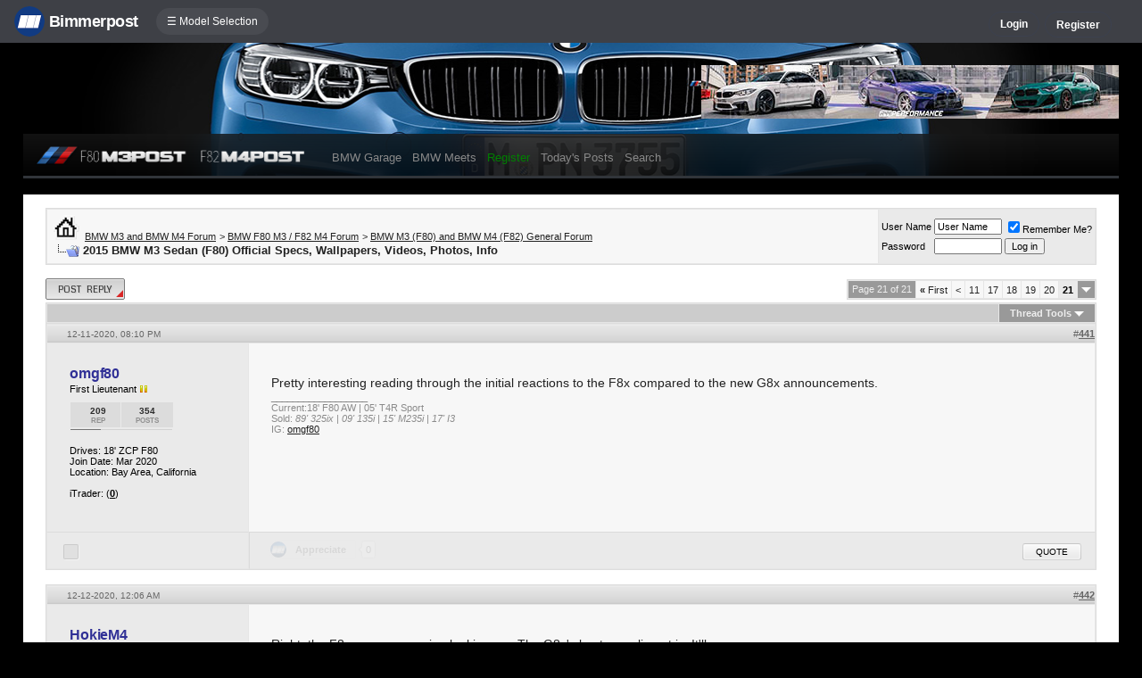

--- FILE ---
content_type: text/html; charset=ISO-8859-1
request_url: https://f80.bimmerpost.com/forums/showthread.php?s=a5267e3efe0db1ac5b229dc375dcc789&t=923203&page=21
body_size: 13904
content:
<!DOCTYPE html>
<html xmlns="http://www.w3.org/1999/xhtml" dir="ltr" lang="en">
<head>
	<meta http-equiv="Content-Type" content="text/html; charset=ISO-8859-1" />
<meta http-equiv="X-UA-Compatible" content="IE=9" />
<meta name="generator" content="vBulletin 3.8.11" />

<meta name="bptitle" content="2015 BMW M3 Sedan (F80) Official Specs, Wallpapers, Videos, Photos, Info" /><meta name="bpthreadid" content="923203" /><meta name="bpforumid" content="470" /><meta name="bpthreadop" content="Jason" /><meta name="bplastposter" content="horstschmidt" /><meta name="bpfirstpostdateline" content="1386782310" /><meta name="bplastpostdateline" content="1680179789" /><meta name="bpcomments" content="445" /><meta name="bpsite" content="f80" />


<meta property="og:title" content="2015 BMW M3 Sedan (F80) Official Specs, Wallpapers, Videos, Photos, Info"/>
<meta property="og:image" content="http://www.bimmerpost.com/storyimages/4c59d569-3560-8b72.jpg" /><meta property="fb:admins" content="100001678920863" /><meta property="og:type" content="article" />

<meta name="keywords" content="2014 bmw m3, 2014 bmw m3 horsepower, 2014 bmw m3 specs, 2014 bmw m4 horsepower, 2014 bmw m4 specs, 2014 m3, 2014 m3 engine, 2014 m3 forum, 2014 m3 horsepower, 2014 m3 hp, 2014 m3 specs, 2014 m3 weight, 2014 m4 engine, 2014 m4 horsepower, 2014 m4 hp, 2014 m4 specs, 2014 m4 weight, 2015 bmw m3, 2015 bmw m4, 2015 m3, 2015 m3 engine, 2015 m3 specs, 2015 m4, 2015 m4 engine, 2015 m4 hp, 2015 m4 weight, bmw f80, bmw f80 forum, bmw f80 forums, bmw f80 m3, bmw f80 m3 s55, bmw f80 m3 sedan, bmw f82, bmw f82 forum, bmw f82 forums, bmw f82 m3, bmw f82 m3 coupe, bmw f82 m3 forum, bmw f82 m4, bmw f82 m4 coupe, bmw f82 m4 s55, bmw f82 m4 video, bmw f83, bmw f83 m3, bmw f83 m4, bmw m forum, bmw m forums, bmw m3 carbon fiber roof, bmw m3 forum, bmw m3 forums, bmw m3 s55, bmw m3 s55 engine, bmw m3 yas marina blue, bmw m4, bmw m4 concept, bmw m4 concept coupe, bmw m4 coupe, bmw m4 coupe concept, bmw m4 curb weight, bmw m4 weight, f80 m3 specs, f80 m3 weight, f82 m4 specs, f82 m4 weight, m4 weight,  2015 BMW M3 Sedan (F80) Official Specs, Wallpapers, Videos, Photos, Info, bmw 3-series forum,e90,e91,e92,e93,BMW forum,e90 forum,bmw e90 forum,e90 chat,hamann,ac,schnitzer,hartge,breyton,rdsport,3 series,3-series,coupe,sedan,spy shot,spy pics,spy photos,spy photo,2006,unofficial,forum,bbs,discussion,bulletin board,aftermarket,forum,page,board,discussion,videos,schnitzer,hamann,aftermarket,wheels,exhaust,335i,335d,328xi" />
<meta name="description" content="2015 BMW M3 Sedan (F80) Official Specs, Wallpapers, Videos, Photos, Info - Page 21" />


<!-- CSS Stylesheet -->
<style type="text/css" id="vbulletin_css">
/**
* vBulletin 3.8.11 CSS
* Style: 'F80POST'; Style ID: 88
*/
@import url("clientscript/vbulletin_css/style-29dbe2a3-00088.css");
</style>
<link rel="stylesheet" type="text/css" href="clientscript/vbulletin_important.css?v=3811" />


<!-- / CSS Stylesheet -->

<script type="text/javascript" src="https://ajax.googleapis.com/ajax/libs/yui/2.9.0/build/yahoo-dom-event/yahoo-dom-event.js?v=3811"></script>
<script type="text/javascript" src="https://ajax.googleapis.com/ajax/libs/yui/2.9.0/build/connection/connection-min.js?v=3811"></script>
<script type="text/javascript">
<!--
var SESSIONURL = "s=0dfbd89891b48eebde89ddf13db0b243&";
var SECURITYTOKEN = "guest";
var IMGDIR_MISC = "/forums/multisite-style/m3post/misc";
var vb_disable_ajax = parseInt("0", 10);
// -->
</script>
<script type="text/javascript" src="clientscript/vbulletin_global.js?v=3811"></script>
<script type="text/javascript" src="clientscript/vbulletin_menu.js?v=3811"></script>


	<link rel="alternate" type="application/rss+xml" title="BMW M3 and BMW M4 Forum RSS Feed" href="external.php?type=RSS2" />
	
		<link rel="alternate" type="application/rss+xml" title="BMW M3 and BMW M4 Forum - BMW M3 (F80) and BMW M4 (F82) General Forum - RSS Feed" href="external.php?type=RSS2&amp;forumids=470" />
	


<script type="text/javascript" src="/forums/bpnavbar/jquery-1.7.2.min.js"></script>
<script type="text/javascript" src="/forums/bpnavbar/jquery.hoverIntent.min.js"></script>
<script type="text/javascript" src="/forums/bpmentions/helper.js"></script>
<link rel="stylesheet" type="text/css" href="/forums/bpmentions/mention.css" />
<link rel="stylesheet" type="text/css" href="/forums/markspam/markspam.css" />
<script type="text/javascript" src="/forums/markspam/markspam.js"></script>
	<title> 2015 BMW M3 Sedan (F80) Official Specs, Wallpapers, Videos, Photos, Info - Page 21</title>
	<!-- BMW M3 and BMW M4 Forum -->
	<script type="text/javascript" src="clientscript/vbulletin_post_loader.js?v=3811"></script>
	<style type="text/css" id="vbulletin_showthread_css">
	<!--
	
	#tag_edit_list { list-style:none; margin:0px; padding:0px; }
	#tag_edit_list li { float:left; display:block; width:200px; }
	#tag_edit_list li.mine { font-weight:bold; }
	
	#links div { white-space: nowrap; }
	#links img { vertical-align: middle; }
	-->
	</style>
        <script type="text/javascript" src="/forums/bpvote/bpvote.js"></script>
        <link rel="stylesheet" type="text/css" href="/forums/bpvote/bpvote.css" />
</head>
<body onload="">
<script src="/forums/multisite-style/log.js"></script>
<script src="/forums/multisite-style/multisite_forumselector_helper.js"></script>

 

<link rel="stylesheet" href="/forums/bpnavbar/mainnavbar7b.css" />
<link rel="stylesheet" type="text/css" href="/forums/multisite-style/universalbuttons/commonIcons.css" />

<div class="mainnavbar">


     <div class="mnavbarcontentlogo">
       <a href="//www.bimmerpost.com/"><img src="//bimmerpost.imgix.net/forums/bpnavbar/bplogo-flat.png?w=68" oldsrc="//bimmerpost.imgix.net/wp-content/themes/2020/images/bimmerpostlogo.png" border="0" alt="" /> 
       <div class="mnavbarbpname">Bimmerpost</div>
        </a>
     </div>

<div class="mnavbarcontent" id="flist">

<script>
$('nav li ul').hide().removeClass('fallback');
$('nav li').hover(
  function () {
    $('ul', this).stop().slideDown(150);
  },
  function () {
    $('ul', this).stop().slideUp(150);
  }
);
</script>


<nav id="hamnav">
  <label for="hamburger">&#9776; Model Selection</label>
  <input type="checkbox" id="hamburger"/>
  <ul id="hamitems">
    <li>
      <a href="#">1</a>
      <ul class="fallback">
 
                  <li class="forumnavItem"><a class="forumjump" href="//f44.bimmerpost.com/forums"><img src="/forums/bar69/icon-f40.png" border="0" alt="" align="left" width="166" height="82" /><div class="forumnavText"><font class="forumnavTitle">F40</font>Model Year: <b>2019 +</b></div></a></li>
       
                  <li class="dropdownSeparator">Previous Generations</li>

                  <li class="forumnavItem"><a class="forumjump" href="//f20.1addicts.com/forums"><img src="/forums/bar69/icon-f20-2.png" border="0" alt="" align="left" width="166" height="82" /><div class="forumnavText"><font class="forumnavTitle">F20 / F21</font>Model Year: <b>2012 - 2018</b></div></a></li>

                  <li class="forumnavItem"><a class="forumjump" href="//www.1addicts.com/forums"><img src="/forums/bar69/icon-e82-3.png" border="0" alt="" align="left" width="166" height="82" /><div class="forumnavText"><font class="forumnavTitle">E81 / E82 / E87 / E88</font>Model Year: <b>2004 - 2011</b></div></a></li>

      </ul>
    </li>


    <li>
      <a href="#">2</a>
      <ul class="fallback">
                  <li class="forumnavItem"><a class="forumjump" href="//g87.bimmerpost.com/forums"><img src="/forums/bar69/icon-g42.png" border="0" alt="" align="left" width="166" height="82" /><div class="forumnavText"><font class="forumnavTitle">G42</font>Model Year: <b>2021 +</b></div></a></li>

                  <li class="forumnavItem"><a class="forumjump" href="//f44.bimmerpost.com/forums"><img src="/forums/bar69/icon-f44.png" border="0" alt="" align="left" width="166" height="82" /><div class="forumnavText"><font class="forumnavTitle">F44</font>Model Year: <b>2020 +</b></div></a></li>

                  <li class="dropdownSeparator">Previous Generations</li>

                  <li class="forumnavItem"><a class="forumjump" href="//www.2addicts.com/forums"><img src="/forums/bar69/icon-f22.png" border="0" alt="" align="left" width="166" height="82" /><div class="forumnavText"><font class="forumnavTitle">F22 / F23</font>Model Year: <b>2014 - 2020</b></div></a></li>

      </ul>
    </li>

    <li>
      <a href="#">3/i3</a>
      <ul class="fallback">
                  <li class="forumnavItem"><a class="forumjump" href="//g20.bimmerpost.com/forums"><img src="/forums/bar69/icon-g20.png" border="0" alt="" align="left" width="166" height="82" /><div class="forumnavText"><font class="forumnavTitle">G20</font>Model Year: <b>2019 +</b></div></a></li>

                  <li class="forumnavItem"><a class="forumjump" href="//g50.bimmerpost.com/forums"><img src="/forums/bar69/icon-unknown.png" border="0" alt="" align="left" width="166" height="82" /><div class="forumnavText"><font class="forumnavTitle">G50 / NA0 / ZA0</font>Model Year: <b>2027 +</b></div></a></li>

                  <li class="dropdownSeparator">Previous Generations</li>

                  <li class="forumnavItem"><a class="forumjump" href="//f30.bimmerpost.com/forums"><img src="/forums/bar69/icon-f30-2.png" border="0" alt="" align="left" width="166" height="82" /><div class="forumnavText"><font class="forumnavTitle">F30 / F31</font>Model Year: <b>2012 - 2018</b></div></a></li>

                  <li class="forumnavItem"><a class="forumjump" href="//www.e90post.com/forums"><img src="/forums/bar69/icon-e90-3.png" border="0" alt="" align="left" width="166" height="82" /><div class="forumnavText"><font class="forumnavTitle">E90 / E91 / E92 / E93</font>Model Year: <b>2006 - 2011</b></div></a></li>
      </ul>
    </li>


    <li>
      <a href="#">4</a>
      <ul class="fallback">
                  <li class="forumnavItem"><a class="forumjump" href="//g20.bimmerpost.com/forums"><img src="/forums/bar69/icon-g22.png" border="0" alt="" align="left" width="166" height="82" /><div class="forumnavText"><font class="forumnavTitle">G22</font>Model Year: <b>2020 +</b></div></a></li>

                  <li class="dropdownSeparator">Previous Generations</li>

                  <li class="forumnavItem"><a class="forumjump" href="//f30.bimmerpost.com/forums"><img src="/forums/bar69/icon-f32.png" border="0" alt="" align="left" width="166" height="82" /><div class="forumnavText"><font class="forumnavTitle">F32 / F33</font>Model Year: <b>2013 - 2019</b></div></a></li>

      </ul>
    </li>

    <li>
      <a href="#">5/i5</a>
      <ul class="fallback">

                  <li class="forumnavItem"><a class="forumjump" href="//g60.bimmerpost.com/forums"><img src="/forums/bar69/icon-g60.png" border="0" alt="" align="left" width="166" height="82" /><div class="forumnavText"><font class="forumnavTitle">G60</font>Model Year: <b>2024 +</b></div></a></li>

                  <li class="dropdownSeparator">Previous Generations</li>

                  <li class="forumnavItem"><a class="forumjump" href="//g30.bimmerpost.com/forums"><img src="/forums/bar69/icon-g30-2.png" border="0" alt="" align="left" width="166" height="82" /><div class="forumnavText"><font class="forumnavTitle">G30</font>Model Year: <b>2017 - 2023</b></div></a></li>

                  <li class="forumnavItem"><a class="forumjump" href="//f10.5post.com/forums"><img src="/forums/bar69/icon-f10-2.png" border="0" alt="" align="left" width="166" height="82" /><div class="forumnavText"><font class="forumnavTitle">F10 / F11</font>Model Year: <b>2010 - 2016</b></div></a></li>

                  <li class="forumnavItem"><a class="forumjump" href="//e60.5post.com/forums"><img src="/forums/bar69/icon-e60-1.png" border="0" alt="" align="left" width="166" height="82" /><div class="forumnavText"><font class="forumnavTitle">E60</font>Model Year: <b>2004 - 2009</b></div></a></li>

                  <li class="forumnavItem"><a class="forumjump" href="//e39.5post.com/forums"><img src="/forums/bar69/icon-e39.png" border="0" alt="" align="left" width="166" height="82" /><div class="forumnavText"><font class="forumnavTitle">E39</font>Model Year: <b>1995 - 2003</b></div></a></li>

      </ul>
    </li>

    <li>
        <a class="forumjump" href="//www.6post.com/forums">6</a>
    </li>

    <li>
             <a class="forumjump" href="//www.7post.com/forums">7</a>
    </li>

    <li>
             <a class="forumjump" href="//f92.bimmerpost.com/forums">8</a>
    </li>


    <li>
      <a href="#">M2</a>
      <ul class="fallback">
                  <li class="forumnavItem"><a class="forumjump" href="//g87.bimmerpost.com/forums"><img src="/forums/bar69/icon-g87.png" border="0" alt="" align="left" width="166" height="82" /><div class="forumnavText"><font class="forumnavTitle">G87</font>Model Year: <b>2023+</b></div></a></li>

                  <li class="dropdownSeparator">Previous Generations</li>

                  <li class="forumnavItem"><a class="forumjump" href="//f87.bimmerpost.com/forums"><img src="/forums/bar69/icon-f87.png" border="0" alt="" align="left" width="166" height="82" /><div class="forumnavText"><font class="forumnavTitle">F87</font>Model Year: <b>2015 - 2022</b></div></a></li>

      </ul>
    </li>


    <li>
      <a href="#">M3</a>
      <ul class="fallback">

                  <li class="forumnavItem"><a class="forumjump" href="//g80.bimmerpost.com/forums"><img src="/forums/bar69/icon-g80.png" border="0" alt="" align="left" width="166" height="82" /><div class="forumnavText"><font class="forumnavTitle">G80</font>Model Year: <b>2021 +</b></div></a></li>

                  <li class="forumnavItem"><a class="forumjump" href="//g50.bimmerpost.com/forums"><img src="/forums/bar69/icon-unknown.png" border="0" alt="" align="left" width="166" height="82" /><div class="forumnavText"><font class="forumnavTitle">G50 / NA0 / ZA0</font>Model Year: <b>2027 +</b></div></a></li>

                  <li class="dropdownSeparator">Previous Generations</li>

                  <li class="forumnavItem"><a class="forumjump" href="//f80.bimmerpost.com/forums"><img src="/forums/bar69/icon-f80.png" border="0" alt="" align="left" width="166" height="82" /><div class="forumnavText"><font class="forumnavTitle">F80</font>Model Year: <b>2014 - 2020</b></div></a></li>

                  <li class="forumnavItem"><a class="forumjump" href="//www.m3post.com/forums"><img src="/forums/bar69/icon-e90m3-2.png" border="0" alt="" align="left" width="166" height="82" /><div class="forumnavText"><font class="forumnavTitle">E90 / E92</font>Model Year: <b>2007 - 2013</b></div></a></li>

                  <li class="forumnavItem"><a class="forumjump" href="//e46m3.bimmerpost.com/forums"><img src="/forums/bar69/icon-e46m3.png" border="0" alt="" align="left" width="166" height="82" /><div class="forumnavText"><font class="forumnavTitle">E46</font>Model Year: <b>2000 - 2006</b></div></a></li>

      </ul>
    </li>

    <li>
      <a href="#">M4</a>
      <ul class="fallback">
                  <li class="forumnavItem"><a class="forumjump" href="//g80.bimmerpost.com/forums"><img src="/forums/bar69/icon-g82.png" border="0" alt="" align="left" width="166" height="82" /><div class="forumnavText"><font class="forumnavTitle">G82</font>Model Year: <b>2021 +</b></div></a></li>

<li class="dropdownSeparator">Previous Generations</li>

                  <li class="forumnavItem"><a class="forumjump" href="//f80.bimmerpost.com/forums"><img src="/forums/bar69/icon-f82.png" border="0" alt="" align="left" width="166" height="82" /><div class="forumnavText"><font class="forumnavTitle">F82</font>Model Year: <b>2014 - 2020</b></div></a></li>

       </ul>
    </li>

    <li>
      <a href="#">M5</a>
      <ul class="fallback">

                  <li class="forumnavItem"><a class="forumjump" href="//g90.bimmerpost.com/forums"><img src="/forums/bar69/icon-g90.png" border="0" alt="" align="left" width="166" height="82" /><div class="forumnavText"><font class="forumnavTitle">G90 / G99</font>Model Year: <b>2025 +</b></div></a></li>

                  <li class="dropdownSeparator">Previous Generations</li>

                  <li class="forumnavItem"><a class="forumjump" href="//f90.bimmerpost.com/forums"><img src="/forums/bar69/icon-f90.png" border="0" alt="" align="left" width="166" height="82" /><div class="forumnavText"><font class="forumnavTitle">F90</font>Model Year: <b>2018 +</b></div></a></li>

                  <li class="forumnavItem"><a class="forumjump" href="//f10.m5post.com/forums"><img src="/forums/bar69/icon-f10m5.png" border="0" alt="" align="left" width="166" height="82" /><div class="forumnavText"><font class="forumnavTitle">F10</font>Model Year: <b>2011 - 2017</b></div></a></li>

                  <li class="forumnavItem"><a class="forumjump" href="//e60.5post.com/forums"><img src="/forums/bar69/icon-e60-1.png" border="0" alt="" align="left" width="166" height="82" /><div class="forumnavText"><font class="forumnavTitle">E60</font>Model Year: <b>2004 - 2009</b></div></a></li>

      </ul>
    </li>

    <li>
              <a class="forumjump" href="//www.6post.com/forums">M6</a>
    </li>

    <li>
             <a class="forumjump" href="//f92.bimmerpost.com/forums">M8</a>
    </li>

    <li>
      <a href="#">Z4</a>
      <ul class="fallback">
                  <li class="forumnavItem"><a class="forumjump" href="//g29.bimmerpost.com/forums"><img src="/forums/bar69/icon-g29.png" border="0" alt="" align="left" width="166" height="82" /><div class="forumnavText"><font class="forumnavTitle">G29</font>Model Year: <b>2019+</b></div></a></li>

                  <li class="dropdownSeparator">Previous Generations</li>

                  <li class="forumnavItem"><a class="forumjump" href="//e89.zpost.com/forums"><img src="/forums/bar69/icon-e89-4.png" border="0" alt="" align="left" width="166" height="82" /><div class="forumnavText"><font class="forumnavTitle">E89</font>Model Year: <b>2009 - 2017</b></div></a></li>

                  <li class="forumnavItem"><a class="forumjump" href="//www.zpost.com/forums"><img src="/forums/bar69/icon-e85-3.png" border="0" alt="" align="left" width="166" height="82" /><div class="forumnavText"><font class="forumnavTitle">E85 / E86</font>Model Year: <b>2002 - 2008</b></div></a></li>

      </ul>
    </li>

    <li>
      <a href="#" style="width:65px;">X1.X2</a>
      <ul class="fallback">

                  <li class="forumnavItem"><a class="forumjump" href="//u11.bimmerpost.com/forums"><img src="/forums/bar69/icon-u11-2.png" border="0" alt="" align="left" width="166" height="82" /><div class="forumnavText"><font class="forumnavTitle">U11 / U10</font>Model Year: <b>2023 +</b></div></a></li>

                  <li class="dropdownSeparator">Previous Generations</li>

                  <li class="forumnavItem"><a class="forumjump" href="//f48.bimmerpost.com/forums"><img src="/forums/bar69/icon-f48f39.png" border="0" alt="" align="left" width="166" height="82" /><div class="forumnavText"><font class="forumnavTitle">F48 / F39</font>Model Year: <b>2016 - 2022</b></div></a></li>

                  <li class="forumnavItem"><a class="forumjump" href="//e84.xbimmers.com/forums"><img src="/forums/bar69/icon-e84.png" border="0" alt="" align="left" width="166" height="82" /><div class="forumnavText"><font class="forumnavTitle">E84</font>Model Year: <b>2010 - 2015</b></div></a></li>

      </ul>
    </li>

    <li>
      <a href="#" style="width:60px;">X3.X4.iX3</a>
      <ul class="fallback">

                  <li class="forumnavItem"><a class="forumjump" href="//g45.bimmerpost.com/forums"><img src="/forums/bar69/icon-g45.png" border="0" alt="" align="left" width="166" height="82" /><div class="forumnavText"><font class="forumnavTitle">G45 / G46 / NA5</font>Model Year: <b>2025 +</b></div></a></li>

                  <li class="dropdownSeparator">Previous Generations</li>

                  <li class="forumnavItem"><a class="forumjump" href="//x3.xbimmers.com/forums"><img src="/forums/bar69/icon-x3.png" border="0" alt="" align="left" width="166" height="82" /><div class="forumnavText"><font class="forumnavTitle">E83 / F25 / F26 / G01 / G02</font>Model Year: <b>2003 - 2024</b></div></a></li>

      </ul>
    </li>

    <li>
      <a href="#" style="width:65px;">X5.X6</a>
      <ul class="fallback">

                  <li class="forumnavItem"><a class="forumjump" href="//g05.bimmerpost.com/forums"><img src="/forums/bar69/icon-g05.png" border="0" alt="" align="left" width="166" height="82" /><div class="forumnavText"><font class="forumnavTitle">G05 / G06</font>Model Year: <b>2019 - 2016</b></div></a></li>

                  <li class="forumnavItem"><a class="forumjump" href="//g65.bimmerpost.com/forums"><img src="/forums/bar69/icon-unknown.png" border="0" alt="" align="left" width="166" height="82" /><div class="forumnavText"><font class="forumnavTitle">G65 / G66</font>Model Year: <b>2027 +</b></div></a></li>

                  <li class="dropdownSeparator">Previous Generations</li>

                  <li class="forumnavItem"><a class="forumjump" href="//f15.bimmerpost.com/forums"><img src="/forums/bar69/icon-f15.png" border="0" alt="" align="left" width="166" height="82" /><div class="forumnavText"><font class="forumnavTitle">F15 / F16</font>Model Year: <b>2014 - 2018</b></div></a></li>

                  <li class="forumnavItem"><a class="forumjump" href="//www.xbimmers.com/forums"><img src="/forums/bar69/icon-e70.png" border="0" alt="" align="left" width="166" height="82" /><div class="forumnavText"><font class="forumnavTitle">E70 / E71 / E72</font>Model Year: <b>2006 - 2013</b></div></a></li>

      </ul>
    </li>

    <li>
             <a class="forumjump" href="//g07.bimmerpost.com/forums"  style="width:65px;">X7.XM</a>
    </li>

    <li>
             <a style="width:90px" class="forumjump" href="//bmwi.bimmerpost.com/forums">i3 / i4 / i8 / iX</a>
    </li>

  </ul>
</nav>







</div>

<div style="float:right;margin:10px 15px 0px 0px;display:none">
   <a href="http://www.facebook.com/bimmerpost"><img src="/forums/multisite-style/share-fb2.png" width="20" height="20" alt="Facebook" border="0" /></a>
   <a href="http://www.twitter.com/bimmerpost"><img src="/forums/multisite-style/share-tw2.png" width="20" height="20" alt="Twitter" border="0" /></a>
</div>

<div class="navbarUserData">
     

     <div class="regrBtn loginBtn" style="margin-left:18px">
       Login
     </div>

     <div style="display:none;background: rgba(255, 0, 0, 0.32);
padding: 22px 22px;
position: absolute;
top: 39px;
left: 56px;
background: linear-gradient(to bottom,  rgba(169,3,41,0.6) 0%,rgba(109,0,25,0.4) 100%); /* W3C */
filter: progid:DXImageTransform.Microsoft.gradient( startColorstr='#33a90329', endColorstr='#336d0019',GradientType=0 ); /* IE6-9 */
box-shadow: 1px 1px 8px rgba(0,0,0,0.6);

" id="hiddenLogin">

		<!-- login form -->
		<form action="login.php?do=login" method="post" onsubmit="md5hash(vb_login_password, vb_login_md5password, vb_login_md5password_utf, 0)">
		<script type="text/javascript" src="clientscript/vbulletin_md5.js?v=3811"></script>

<div class="bploginbox"><input type="text" class="loginfield" style="font-size: 11px" name="vb_login_username" id="navbar_username" size="12" accesskey="u" tabindex="91" value="User Name" onfocus="if (this.value == 'User Name') this.value = '';" /></div>

<div class="bploginbox"><input type="password" class="loginfield" style="font-size: 11px" name="vb_login_password" id="navbar_password" size="12" tabindex="92" value="zzxcvbnm123" onfocus="if (this.value == 'zzxcvbnm123') this.value = '';"/></div>

<div class="bploginmid"><label for="cb_cookieuser_navbar"><input type="checkbox" name="cookieuser" value="1" tabindex="93" id="cb_cookieuser_navbar" accesskey="c" checked="checked" />  Remember Me?</label></div>

<div class="bplogin"><input class="bplogoutbutton" type="submit" value="Log in" tabindex="94" title="Enter your username and password in the boxes provided to login, or click the 'register' button to create a profile for yourself." accesskey="s" /></div>

		<input type="hidden" name="s" value="0dfbd89891b48eebde89ddf13db0b243" />
		<input type="hidden" name="securitytoken" value="guest" />
		<input type="hidden" name="do" value="login" />
		<input type="hidden" name="vb_login_md5password" />
		<input type="hidden" name="vb_login_md5password_utf" />
		</form>
		<!-- / login form -->

     </div>

       <script>
         $(document).ready(function() {

    $('.loginBtn').on('click', function(e) {
$('#hiddenLogin').fadeToggle(100, "linear");
    });

         });
       </script>





     
     <div class="regrBtn">
       <a href="register.php?s=0dfbd89891b48eebde89ddf13db0b243" rel="nofollow">Register</a>
     </div>
     
</div>

</div>













<!-- logo -->
<link rel="stylesheet" type="text/css" href="/forums/multisite-style/f80/css.css" />
<link rel="stylesheet" type="text/css" href="/forums/multisite-style/universalbuttons/style3.css" />
<link href='//fonts.googleapis.com/css?family=Coda' rel='stylesheet' type='text/css'>

<div class="mainTArea">

<div style="position:absolute;top:25px;right:0;"><a href='https://gbp.r44performance.com/' target='_blank'><img src='https://www.e90post.com/forums/images/banners/r44performancebanners.jpg' alt='R44 Performance' border="0" /></a>

<!-- BEGIN ADVERT SECTION -->


<!-- END ADVERT SECTION --></div>

<div class="rBGcontent">


<div style="float:left;width:306px;margin-left:14px;">
<a href="/forums"><img src="/forums/multisite-style/f80/logo.png" style="height:22px;" border="0" /></a>
</div>

<!-- nav buttons bar -->
<div align="center" style="float:left;margin:0px 0px 0px 20px;">
	<table cellpadding="6" cellspacing="0" border="0" align="center" style="border-top-width:0px">
	<tr align="center">
		

		<td class="vbmenu_control2"><a href="bpgarage.php">BMW Garage</a></td>

		<td class="vbmenu_control2"><a href="calendar.php?s=0dfbd89891b48eebde89ddf13db0b243">BMW Meets</a></td>

		
			<td class="vbmenu_control2"><a style="color: green;" href="register.php?s=0dfbd89891b48eebde89ddf13db0b243" rel="nofollow">Register</a></td>
		


		
		
			
				
				<td class="vbmenu_control2"><a href="search.php?s=0dfbd89891b48eebde89ddf13db0b243&amp;do=getdaily" accesskey="2">Today's Posts</a></td>
				
				<td id="navbar_search" class="vbmenu_control2"><a href="search.php?s=0dfbd89891b48eebde89ddf13db0b243" accesskey="4" rel="nofollow">Search</a> </td>
			
			
		

		
	</tr>
	</table>
</div>
<!-- / nav buttons bar -->

</div>
</div></div>
</div>

<script type="text/javascript">
    //$(document).ready(function(){
        var arrayObj = []; 
            arrayObj.push({image: '1.jpg', position: 'top left'});
            arrayObj.push({image: '2.jpg', position: 'top center'});
            arrayObj.push({image: '3.jpg', position: 'top center'});
            arrayObj.push({image: '4.jpg', position: 'top center'});
            arrayObj.push({image: '5.jpg', position: 'top center'});
            arrayObj.push({image: '6.jpg', position: 'top left'});
            arrayObj.push({image: '7.jpg', position: 'top left'});
            arrayObj.push({image: '8.jpg', position: 'top center'});
            arrayObj.push({image: '9.jpg', position: 'top center'});
            arrayObj.push({image: '10.jpg', position: 'top center'});
            arrayObj.push({image: '11.jpg', position: 'top center'});
            arrayObj.push({image: '12.jpg', position: 'top center'});
            arrayObj.push({image: '13.jpg', position: 'top center'});
            arrayObj.push({image: '14.jpg', position: 'top center'});
            arrayObj.push({image: '15.jpg', position: 'top center'});
            arrayObj.push({image: '16.jpg', position: 'top center'});
            arrayObj.push({image: '17.jpg', position: 'top center'});
            arrayObj.push({image: '18.jpg', position: 'top center'});
            arrayObj.push({image: '19.jpg', position: 'left center'});
            arrayObj.push({image: '20.jpg', position: 'top center'});

        var arrayObjRetina = []; 
            arrayObjRetina .push({image: '1@2x.jpg', position: 'top left'});
            arrayObjRetina .push({image: '2@2x.jpg', position: 'top center'});
            arrayObjRetina .push({image: '3@2x.jpg', position: 'top center'});
            arrayObjRetina .push({image: '4@2x.jpg', position: 'top center'});
            arrayObjRetina .push({image: '5@2x.jpg', position: 'top center'});
            arrayObjRetina .push({image: '6@2x.jpg', position: 'top left'});
            arrayObjRetina .push({image: '7@2x.jpg', position: 'top left'});
            arrayObjRetina .push({image: '8@2x.jpg', position: 'top center'});
            arrayObjRetina .push({image: '9@2x.jpg', position: 'top center'});
            arrayObjRetina .push({image: '10@2x.jpg', position: 'top center'});
            arrayObjRetina .push({image: '11@2x.jpg', position: 'top center'});
            arrayObjRetina .push({image: '12@2x.jpg', position: 'top center'});
            arrayObjRetina .push({image: '13@2x.jpg', position: 'top center'});
            arrayObjRetina .push({image: '14@2x.jpg', position: 'top center'});
            arrayObjRetina .push({image: '15@2x.jpg', position: 'top center'});
            arrayObjRetina .push({image: '16@2x.jpg', position: 'top center'});
            arrayObjRetina .push({image: '17@2x.jpg', position: 'top center'});
            arrayObjRetina .push({image: '18@2x.jpg', position: 'top center'});
            arrayObjRetina .push({image: '19@2x.jpg', position: 'left center'});
            arrayObjRetina .push({image: '20@2x.jpg', position: 'top center'});

        var retina = window.devicePixelRatio > 1;

        if (retina) {
              // the user has a retina display
              arrayObjUse = arrayObjRetina;
        }
        else {
              // the user has a non-retina display
              arrayObjUse = arrayObj;
        }

        var arrayItem = arrayObjUse[Math.floor(Math.random() * arrayObjUse.length)];

        var baseURL = '/forums/multisite-style/f80/f80-bgimages/';
        var finalURL = 'url(' + baseURL + arrayItem.image + ')';

        $(".mainTArea").css('background-image',finalURL);
        $(".mainTArea").css('background-position',arrayItem.position);
    //});
</script>

<!-- content table -->
<!-- open content container -->

<div align="center">
	<div class="page" style="width:96%; text-align:left">
		<div style="padding:0px 25px 0px 25px" align="left">





<br />

<!-- breadcrumb, login, pm info -->
<table class="tborder" cellpadding="6" cellspacing="1" border="0" width="100%" align="center">
<tr>
	<td class="alt1" width="100%">
		
			<table cellpadding="0" cellspacing="0" border="0">
			<tr valign="bottom">
				<td><a href="#" onclick="history.back(1); return false;"><img src="/forums/multisite-style/m3post/misc/navbits_start.gif" alt="Go Back" border="0" /></a></td>
				<td>&nbsp;</td>
				<td width="100%"><span class="navbar"><a href="index.php?s=0dfbd89891b48eebde89ddf13db0b243" accesskey="1">BMW M3 and BMW M4 Forum</a></span> 
	<span class="navbar">&gt; <a href="forumdisplay.php?s=0dfbd89891b48eebde89ddf13db0b243&amp;f=380">BMW F80 M3 / F82 M4 Forum</a></span>


	<span class="navbar">&gt; <a href="forumdisplay.php?s=0dfbd89891b48eebde89ddf13db0b243&amp;f=470">BMW M3 (F80) and BMW M4 (F82) General Forum</a></span>

</td>
			</tr>
			<tr>
				<td class="navbar" style="font-size:10pt; padding-top:1px" colspan="3"><a href="/forums/showthread.php?s=a5267e3efe0db1ac5b229dc375dcc789&amp;t=923203&amp;page=21"><img class="inlineimg" src="/forums/multisite-style/m3post/misc/navbits_finallink_ltr.gif" alt="Reload this Page" border="0" /></a> <strong>
	 2015 BMW M3 Sedan (F80) Official Specs, Wallpapers, Videos, Photos, Info

</strong></td>
			</tr>
			</table>
		
	</td>

	<td class="alt2" nowrap="nowrap" style="padding:0px">
		<!-- login form -->
		<form action="login.php?do=login" method="post" onsubmit="md5hash(vb_login_password, vb_login_md5password, vb_login_md5password_utf, 0)">
		<script type="text/javascript" src="clientscript/vbulletin_md5.js?v=3811"></script>
		<table cellpadding="0" cellspacing="3" border="0">
		<tr>
			<td class="smallfont" style="white-space: nowrap;"><label for="navbar_username">User Name</label></td>
			<td><input type="text" class="bginput" style="font-size: 11px" name="vb_login_username" id="navbar_username" size="10" accesskey="u" tabindex="101" value="User Name" onfocus="if (this.value == 'User Name') this.value = '';" /></td>
			<td class="smallfont" nowrap="nowrap"><label for="cb_cookieuser_navbar"><input type="checkbox" name="cookieuser" value="1" tabindex="103" id="cb_cookieuser_navbar" accesskey="c" checked="checked" />Remember Me?</label></td>
		</tr>
		<tr>
			<td class="smallfont"><label for="navbar_password">Password</label></td>
			<td><input type="password" class="bginput" style="font-size: 11px" name="vb_login_password" id="navbar_password" size="10" tabindex="102" /></td>
			<td><input type="submit" class="button" value="Log in" tabindex="104" title="Enter your username and password in the boxes provided to login, or click the 'register' button to create a profile for yourself." accesskey="s" /></td>
		</tr>
		</table>
		<input type="hidden" name="s" value="0dfbd89891b48eebde89ddf13db0b243" />
		<input type="hidden" name="securitytoken" value="guest" />
		<input type="hidden" name="do" value="login" />
		<input type="hidden" name="vb_login_md5password" />
		<input type="hidden" name="vb_login_md5password_utf" />
		</form>
		<!-- / login form -->
	</td>

</tr>
</table>
<!-- / breadcrumb, login, pm info -->

<br />






<!-- NAVBAR POPUP MENUS -->

	
	<!-- header quick search form -->
	<div class="vbmenu_popup" id="navbar_search_menu" style="display:none" align="left">
		<table cellpadding="4" cellspacing="1" border="0">


		<tr>
			<td class="thead">Google Search</td>
		</tr>
		<tr>
			<td class="vbmenu_option" title="nohilite">

			   <script>
  				(function() {
    				  var cx = '000862408910862767472:u0ptkwewcvo';
    				  var gcse = document.createElement('script');
    				  gcse.type = 'text/javascript';
    				  gcse.async = true;
    				  gcse.src = 'https://cse.google.com/cse.js?cx=' + cx;
    				  var s = document.getElementsByTagName('script')[0];
    				  s.parentNode.insertBefore(gcse, s);
  				})();
			   </script>
			   <gcse:searchbox-only resultsUrl="googlesearch.php"></gcse:searchbox-only>

                           </td>
                   </tr>


		<tr>
			<td class="thead">Search Forums</td>
		</tr>
		<tr>
			<td class="vbmenu_option" title="nohilite">
				<form action="search.php?do=process" method="post">

					<input type="hidden" name="do" value="process" />
					<input type="hidden" name="quicksearch" value="1" />
					<input type="hidden" name="childforums" value="1" />
					<input type="hidden" name="exactname" value="1" />
					<input type="hidden" name="s" value="0dfbd89891b48eebde89ddf13db0b243" />
					<input type="hidden" name="securitytoken" value="guest" />
					<div><input type="text" class="bginput" name="query" size="25" tabindex="1001" /><input type="submit" class="button" value="Go" tabindex="1006" /></div>
					<div style="margin-top:6px">
						<label for="rb_nb_sp0"><input type="radio" name="showposts" value="0" id="rb_nb_sp0" tabindex="1002" checked="checked" />Show Threads</label>
						&nbsp;
						<label for="rb_nb_sp1"><input type="radio" name="showposts" value="1" id="rb_nb_sp1" tabindex="1003" />Show Posts</label>
					</div>
					<div style="margin-top:6px">
						<label for="bpsearchall"><input type="checkbox" name="bpsearchall" value="1" id="bpsearchall" tabindex="1004" />Search across all BimmerPost sites?</label>
					</div>
					<div style="margin-top:6px">
						<label for="bpsearchot"><input type="checkbox" name="bpsearchot" value="1" id="bpsearchot" tabindex="1005" />Include off-topic posts in search results?</label>
					</div>

				</form>
			</td>
		</tr>
		
		<tr>
			<td class="vbmenu_option"><a href="tags.php?s=0dfbd89891b48eebde89ddf13db0b243" rel="nofollow">Tag Search</a></td>
		</tr>
		
		<tr>
			<td class="vbmenu_option"><a href="search.php?s=0dfbd89891b48eebde89ddf13db0b243" accesskey="4" rel="nofollow">Advanced Search</a></td>
		</tr>
		
		</table>
	</div>
	<!-- / header quick search form -->
	

	
<!-- / NAVBAR POPUP MENUS -->

<!-- PAGENAV POPUP -->
	<div class="vbmenu_popup" id="pagenav_menu" style="display:none">
		<table cellpadding="4" cellspacing="1" border="0">
		<tr>
			<td class="thead" nowrap="nowrap">Go to Page...</td>
		</tr>
		<tr>
			<td class="vbmenu_option" title="nohilite">
			<form action="index.php" method="get" onsubmit="return this.gotopage()" id="pagenav_form">
				<input type="text" class="bginput" id="pagenav_itxt" style="font-size:11px" size="4" />
				<input type="button" class="button" id="pagenav_ibtn" value="Go" />
			</form>
			</td>
		</tr>
		</table>
	</div>
<!-- / PAGENAV POPUP -->








<a name="poststop" id="poststop"></a>

<!-- controls above postbits -->
<table cellpadding="0" cellspacing="0" border="0" width="100%" style="margin-bottom:3px">
<tr valign="bottom">
	
		<td class="smallfont"><a href="newreply.php?s=0dfbd89891b48eebde89ddf13db0b243&amp;do=newreply&amp;noquote=1&amp;p=27006997" rel="nofollow"><div class="newButton">Post Reply</div></a></td>
	
	<td align="right"><div class="pagenav" align="right">
<table class="tborder" cellpadding="3" cellspacing="1" border="0">
<tr>
	<td class="vbmenu_control" style="font-weight:normal">Page 21 of 21</td>
	<td class="alt1" nowrap="nowrap"><a rel="start" class="smallfont" href="showthread.php?s=0dfbd89891b48eebde89ddf13db0b243&amp;t=923203" title="First Page - Results 1 to 22 of 446"><strong>&laquo;</strong> First</a></td>
	<td class="alt1"><a rel="prev" class="smallfont" href="showthread.php?s=0dfbd89891b48eebde89ddf13db0b243&amp;t=923203&amp;page=20" title="Prev Page - Results 419 to 440 of 446">&lt;</a></td>
	<td class="alt1"><a class="smallfont" href="showthread.php?s=0dfbd89891b48eebde89ddf13db0b243&amp;t=923203&amp;page=11" title="Show results 221 to 242 of 446"><!---10-->11</a></td><td class="alt1"><a class="smallfont" href="showthread.php?s=0dfbd89891b48eebde89ddf13db0b243&amp;t=923203&amp;page=17" title="Show results 353 to 374 of 446">17</a></td><td class="alt1"><a class="smallfont" href="showthread.php?s=0dfbd89891b48eebde89ddf13db0b243&amp;t=923203&amp;page=18" title="Show results 375 to 396 of 446">18</a></td><td class="alt1"><a class="smallfont" href="showthread.php?s=0dfbd89891b48eebde89ddf13db0b243&amp;t=923203&amp;page=19" title="Show results 397 to 418 of 446">19</a></td><td class="alt1"><a class="smallfont" href="showthread.php?s=0dfbd89891b48eebde89ddf13db0b243&amp;t=923203&amp;page=20" title="Show results 419 to 440 of 446">20</a></td>	<td class="alt2"><span class="smallfont" title="Showing results 441 to 446 of 446"><strong>21</strong></span></td>
 
	
	
	<td class="vbmenu_control" title="showthread.php?s=0dfbd89891b48eebde89ddf13db0b243&amp;t=923203"><a name="PageNav"></a></td>
</tr>
</table>
</div></td>
</tr>
</table>
<!-- / controls above postbits -->

<!-- toolbar -->
<table class="tborder" cellpadding="6" cellspacing="1" border="0" width="100%" align="center" style="border-bottom-width:0px">
<tr>
	<td class="tcat" width="100%">
		<div class="smallfont">
		
		&nbsp;
		</div>
	</td>


	<td class="vbmenu_control" id="threadtools" nowrap="nowrap">
		<a href="/forums/showthread.php?t=923203&amp;page=21&amp;nojs=1#goto_threadtools">Thread Tools</a>
		<script type="text/javascript"> vbmenu_register("threadtools"); </script>
	</td>
	
	
	

	

</tr>
</table>
<!-- / toolbar -->



<!-- end content table -->

		</div>
	</div>
</div>

<!-- / close content container -->
<!-- / end content table -->





<div id="posts"><!-- post #27006997 -->

	<!-- open content container -->

<div align="center">
	<div class="page" style="width:96%; text-align:left">
		<div style="padding:0px 25px 0px 25px" align="left">

	<div id="edit27006997" style="padding:0px 0px 6px 0px">
	<!-- this is not the last post shown on the page -->





<table id="post27006997" class="tborder" cellpadding="0" cellspacing="0" border="0" width="100%" align="center">
<tr>
	
		<td class="thead" style="font-weight:normal; border: 1px solid #e6e6e6; border-right: 0px" >
<font size=1>&nbsp;&nbsp;&nbsp;&nbsp;&nbsp;
			<!-- status icon and date -->
			<a name="post27006997"><!img class="inlineimg" src="/forums/multisite-style/m3post/statusicon/post_old.gif" alt="Old" border="0" /></a>
			12-11-2020, 08:10 PM
			
			<!-- / status icon and date -->
		</td>
		<td class="thead" style="padding: 0px;font-weight:normal; border: 1px solid #e6e6e6; border-left: 0px" align="right">
			&nbsp;
			#<a href="showpost.php?s=0dfbd89891b48eebde89ddf13db0b243&amp;p=27006997&amp;postcount=441" target="new" rel="nofollow" id="postcount27006997" name="441"><strong>441</strong></a>
			
		</td>
	
</tr>
<tr valign="top">





	<td class="alt2" width="175" style="border: 1px solid #e6e6e6; border-top: 0px !important; border-bottom: 0px !important;padding:25px;font-family: 'Open Sans', sans-serif;">

			<div id="postmenu_27006997">
				
				<a class="bigusername" href="member.php?s=0dfbd89891b48eebde89ddf13db0b243&amp;u=487586">omgf80</a>
				<script type="text/javascript"> vbmenu_register("postmenu_27006997", true); </script>
				
			</div>

			<div class="smallfont" style="margin-top:2px;">First Lieutenant  <img src="/forums/titles/lieut.gif" /><img src="/forums/titles/lieut.gif" /></div>
			

			
<!-- flags -->

<!-- flags -->

                        <div class="postBitScoreItem" title="Reputation Score" style="padding-left:22px;" data-href="209">209<div>Rep</div></div>
                        <div class="postBitScoreItem" title="Post Count">354<div>Posts</div></div>
<br style="clear:both;" />
                        <div class="postBitScoreGraphContainer"><div class="postBitScoreGraph"><div></div></div></div>

			

<div style="height:6px;"></div>
			<div class="smallfont">
Drives: 18' ZCP F80<br />
				<div>Join Date: Mar 2020</div>
				<div>Location: Bay Area, California</div>
				

				<div>
<br />
<div>iTrader: (<b><a href="itrader.php?s=0dfbd89891b48eebde89ddf13db0b243&amp;u=487586">0</a></b>)</div>

<br />
<style>
.garagelist
{
 padding:2px 0px 0px 2px;
 font-size:9px;
 line-height:16px;
 font-family:"lucida grande",tahoma,verdana,arial,sans-serif;
 letter-spacing:0;
 color:#888;
}
.garagelist a, .garagelist a:visited, .garagelist a:link
{
 font-size:11px;
 text-decoration:none;
 font-weight:700;
 color:#1b3c79;
}
.garagelist a:hover
{
 text-decoration:underline;
}
</style>


				</div>
				
				
				
				
				<div>    </div>
			</div>


	</td>


<!-- IF statement for official threads -->


	
	<td class="alt1" id="td_post_27006997" style="border-right: 1px solid #e6e6e6; border-left:0 !important; border-bottom:0 !important; position:relative;padding:35px 25px;">
	

		
		

		<!-- message -->
		<div id="post_message_27006997" class="thePostItself">
                

                
                Pretty interesting reading through the initial reactions to the F8x compared to the new G8x announcements.</div>
		<!-- / message -->

		

		

		
		<!-- sig -->
			<div>
				__________________<br />
				<div class="fixedsig">Current:18' F80 AW | 05' T4R Sport<br />
Sold: <i>89' 325ix | 09' 135i | 15' M235i | 17' I3 </i><br />
IG: <a href="https://www.instagram.com/omgf80/" rel="ugc" target="_blank">omgf80</a></div>
			</div>
		<!-- / sig -->
		

		

		

	</td>
</tr>
<tr>

<!-- IF statement for official threads -->


	<td class="alt2" style="border: 1px solid #e6e6e6; border-top: 1px solid rgba(0,0,0,0.06);padding:8px 18px">
		<div class="isOffline"></div>



		
		
		
		<div style="float:right;margin:0 8px 0 0;padding:3px 0 0 0"></div>


	</td>


<!-- IF statement for official threads -->



	
	<td class="alt2" align="right" style="border: 1px solid #e6e6e6; border-left:1px solid rgba(0,0,0,0.06); border-top: 1px solid rgba(0,0,0,0.06); padding:0;">
	
<div id="leftControls">
		<!-- controls -->


<!if condition="THIS_SCRIPT == 'showthread'">
<div class="postBotBarItem">
<div class="voteContainer3" postid="27006997" posterid="487586" mid="0" musername="Unregistered">
Appreciate
  <span id="votecounter_27006997">
  0
  </span>
</div>
</div>
<!/if>
 
<div class="postBotBarItemNoBorder" postid="27006997">
<!-- if condition="441!==1 AND <div class="bpVoters"></div>" -->
<div class="bpVoters"></div>
</div>



</div> <!-- left controls -->

   <div class="postBotBarItem" style="float:right;padding-top:12px;">

		
		
		
                        <div class="postBitActionFrame pbaSPACED">
			<a href="newreply.php?s=0dfbd89891b48eebde89ddf13db0b243&amp;do=newreply&amp;p=27006997" rel="nofollow" title="Reply with Quote">Quote</a>
                        </div>
		
		
		
		
		
		
		
			
		
		
		<!-- / controls -->

   </div>
	</td>

</tr>
</table>


<!-- post 27006997 popup menu -->
<div class="vbmenu_popup" id="postmenu_27006997_menu" style="display:none">
	<table cellpadding="4" cellspacing="0" border="0">
	<tr>
		<td class="thead">omgf80</td>
	</tr>
	
		<tr><td class="vbmenu_option"><a href="member.php?s=0dfbd89891b48eebde89ddf13db0b243&amp;u=487586">View Public Profile</a></td></tr>
	
	
	
	
	
		<tr><td class="vbmenu_option"><a href="search.php?s=0dfbd89891b48eebde89ddf13db0b243&amp;do=finduser&amp;u=487586" rel="nofollow">Find More Posts by omgf80</a></td></tr>
	
	
	
	</table>
</div>
<!-- / post 27006997 popup menu -->
<div class="postSpacer"></div>


	</div>
	
		</div>
	</div>
</div>

<!-- / close content container -->

<!-- / post #27006997 --><!-- post #27007528 -->

	<!-- open content container -->

<div align="center">
	<div class="page" style="width:96%; text-align:left">
		<div style="padding:0px 25px 0px 25px" align="left">

	<div id="edit27007528" style="padding:0px 0px 6px 0px">
	<!-- this is not the last post shown on the page -->





<table id="post27007528" class="tborder" cellpadding="0" cellspacing="0" border="0" width="100%" align="center">
<tr>
	
		<td class="thead" style="font-weight:normal; border: 1px solid #e6e6e6; border-right: 0px" >
<font size=1>&nbsp;&nbsp;&nbsp;&nbsp;&nbsp;
			<!-- status icon and date -->
			<a name="post27007528"><!img class="inlineimg" src="/forums/multisite-style/m3post/statusicon/post_old.gif" alt="Old" border="0" /></a>
			12-12-2020, 12:06 AM
			
			<!-- / status icon and date -->
		</td>
		<td class="thead" style="padding: 0px;font-weight:normal; border: 1px solid #e6e6e6; border-left: 0px" align="right">
			&nbsp;
			#<a href="showpost.php?s=0dfbd89891b48eebde89ddf13db0b243&amp;p=27007528&amp;postcount=442" target="new" rel="nofollow" id="postcount27007528" name="442"><strong>442</strong></a>
			
		</td>
	
</tr>
<tr valign="top">





	<td class="alt2" width="175" style="border: 1px solid #e6e6e6; border-top: 0px !important; border-bottom: 0px !important;padding:25px;font-family: 'Open Sans', sans-serif;">

			<div id="postmenu_27007528">
				
				<a class="bigusername" href="member.php?s=0dfbd89891b48eebde89ddf13db0b243&amp;u=201130">HokieM4</a>
				<script type="text/javascript"> vbmenu_register("postmenu_27007528", true); </script>
				
			</div>

			<div class="smallfont" style="margin-top:2px;">Private First Class <img src="/forums/titles/pfc.gif" /></div>
			

			
				<div class="avatarImage">
					<a href="member.php?s=0dfbd89891b48eebde89ddf13db0b243&amp;u=201130"><img src="customavatars/avatar201130_2.gif" id="postAvatar" alt="HokieM4's Avatar" border="0" /></a>
				</div>
			
<!-- flags -->

<div class="flagStyle2">
<img src="/forums/flags/United_States.gif" border="0" alt="United_States" align=center />
</div>

<!-- flags -->

                        <div class="postBitScoreItem" title="Reputation Score" style="padding-left:22px;" data-href="102">102<div>Rep</div></div>
                        <div class="postBitScoreItem" title="Post Count">147<div>Posts</div></div>
<br style="clear:both;" />
                        <div class="postBitScoreGraphContainer"><div class="postBitScoreGraph"><div></div></div></div>

			

<div style="height:6px;"></div>
			<div class="smallfont">
Drives: 2015 F82 Mineral Grey Metallic<br />
				<div>Join Date: Apr 2013</div>
				<div>Location: Northern Virginia</div>
				

				<div>
<br />
<div>iTrader: (<b><a href="itrader.php?s=0dfbd89891b48eebde89ddf13db0b243&amp;u=201130">0</a></b>)</div>

<br />
<style>
.garagelist
{
 padding:2px 0px 0px 2px;
 font-size:9px;
 line-height:16px;
 font-family:"lucida grande",tahoma,verdana,arial,sans-serif;
 letter-spacing:0;
 color:#888;
}
.garagelist a, .garagelist a:visited, .garagelist a:link
{
 font-size:11px;
 text-decoration:none;
 font-weight:700;
 color:#1b3c79;
}
.garagelist a:hover
{
 text-decoration:underline;
}
</style>


				</div>
				
				
				
				
				<div>    </div>
			</div>


	</td>


<!-- IF statement for official threads -->


	
	<td class="alt1" id="td_post_27007528" style="border-right: 1px solid #e6e6e6; border-left:0 !important; border-bottom:0 !important; position:relative;padding:35px 25px;">
	

		
		

		<!-- message -->
		<div id="post_message_27007528" class="thePostItself">
                

                
                Right, the F8x was an amazing looking car. The G8x&#39;s best compliment is, It&#39;ll grow on you.</div>
		<!-- / message -->

		

		

		

		

		

	</td>
</tr>
<tr>

<!-- IF statement for official threads -->


	<td class="alt2" style="border: 1px solid #e6e6e6; border-top: 1px solid rgba(0,0,0,0.06);padding:8px 18px">
		<div class="isOffline"></div>



		
		
		
		<div style="float:right;margin:0 8px 0 0;padding:3px 0 0 0"></div>


	</td>


<!-- IF statement for official threads -->



	
	<td class="alt2" align="right" style="border: 1px solid #e6e6e6; border-left:1px solid rgba(0,0,0,0.06); border-top: 1px solid rgba(0,0,0,0.06); padding:0;">
	
<div id="leftControls">
		<!-- controls -->


<!if condition="THIS_SCRIPT == 'showthread'">
<div class="postBotBarItem postBotBarItemBorder">
<div class="voteContainer3 voteCHighlight" postid="27007528" posterid="201130" mid="0" musername="Unregistered">
Appreciate
  <span id="votecounter_27007528">
  1
  </span>
</div>
</div>
<!/if>
 
<div class="postBotBarItemNoBorder" postid="27007528">
<!-- if condition="442!==1 AND <div class="bpVoters"><div useridval="401046"><a href = "/forums/member.php?u=401046">HotRodM4</a><span>1235.00</span></div></div>" -->
<div class="bpVoters"><div useridval="401046"><a href = "/forums/member.php?u=401046">HotRodM4</a><span>1235.00</span></div></div>
</div>



</div> <!-- left controls -->

   <div class="postBotBarItem" style="float:right;padding-top:12px;">

		
		
		
                        <div class="postBitActionFrame pbaSPACED">
			<a href="newreply.php?s=0dfbd89891b48eebde89ddf13db0b243&amp;do=newreply&amp;p=27007528" rel="nofollow" title="Reply with Quote">Quote</a>
                        </div>
		
		
		
		
		
		
		
			
		
		
		<!-- / controls -->

   </div>
	</td>

</tr>
</table>


<!-- post 27007528 popup menu -->
<div class="vbmenu_popup" id="postmenu_27007528_menu" style="display:none">
	<table cellpadding="4" cellspacing="0" border="0">
	<tr>
		<td class="thead">HokieM4</td>
	</tr>
	
		<tr><td class="vbmenu_option"><a href="member.php?s=0dfbd89891b48eebde89ddf13db0b243&amp;u=201130">View Public Profile</a></td></tr>
	
	
	
	
	
		<tr><td class="vbmenu_option"><a href="search.php?s=0dfbd89891b48eebde89ddf13db0b243&amp;do=finduser&amp;u=201130" rel="nofollow">Find More Posts by HokieM4</a></td></tr>
	
	
	
	</table>
</div>
<!-- / post 27007528 popup menu -->
<div class="postSpacer"></div>


	</div>
	
		</div>
	</div>
</div>

<!-- / close content container -->

<!-- / post #27007528 --><!-- post #28502670 -->

	<!-- open content container -->

<div align="center">
	<div class="page" style="width:96%; text-align:left">
		<div style="padding:0px 25px 0px 25px" align="left">

	<div id="edit28502670" style="padding:0px 0px 6px 0px">
	<!-- this is not the last post shown on the page -->





<table id="post28502670" class="tborder" cellpadding="0" cellspacing="0" border="0" width="100%" align="center">
<tr>
	
		<td class="thead" style="font-weight:normal; border: 1px solid #e6e6e6; border-right: 0px" >
<font size=1>&nbsp;&nbsp;&nbsp;&nbsp;&nbsp;
			<!-- status icon and date -->
			<a name="post28502670"><!img class="inlineimg" src="/forums/multisite-style/m3post/statusicon/post_old.gif" alt="Old" border="0" /></a>
			01-23-2022, 02:44 PM
			
			<!-- / status icon and date -->
		</td>
		<td class="thead" style="padding: 0px;font-weight:normal; border: 1px solid #e6e6e6; border-left: 0px" align="right">
			&nbsp;
			#<a href="showpost.php?s=0dfbd89891b48eebde89ddf13db0b243&amp;p=28502670&amp;postcount=443" target="new" rel="nofollow" id="postcount28502670" name="443"><strong>443</strong></a>
			
		</td>
	
</tr>
<tr valign="top">





	<td class="alt2" width="175" style="border: 1px solid #e6e6e6; border-top: 0px !important; border-bottom: 0px !important;padding:25px;font-family: 'Open Sans', sans-serif;">

			<div id="postmenu_28502670">
				
				<a class="bigusername" href="member.php?s=0dfbd89891b48eebde89ddf13db0b243&amp;u=644248">Dante5555</a>
				<script type="text/javascript"> vbmenu_register("postmenu_28502670", true); </script>
				
			</div>

			<div class="smallfont" style="margin-top:2px;">New Member</div>
			

			
<!-- flags -->

<!-- flags -->

                        <div class="postBitScoreItem" title="Reputation Score" style="padding-left:22px;" data-href="9">9<div>Rep</div></div>
                        <div class="postBitScoreItem" title="Post Count">8<div>Posts</div></div>
<br style="clear:both;" />
                        <div class="postBitScoreGraphContainer"><div class="postBitScoreGraph"><div></div></div></div>

			

<div style="height:6px;"></div>
			<div class="smallfont">
Drives: BMW M4 Competition F82<br />
				<div>Join Date: Dec 2021</div>
				<div>Location: Malaysia</div>
				

				<div>
<br />
<div>iTrader: (<b><a href="itrader.php?s=0dfbd89891b48eebde89ddf13db0b243&amp;u=644248">0</a></b>)</div>

<br />
<style>
.garagelist
{
 padding:2px 0px 0px 2px;
 font-size:9px;
 line-height:16px;
 font-family:"lucida grande",tahoma,verdana,arial,sans-serif;
 letter-spacing:0;
 color:#888;
}
.garagelist a, .garagelist a:visited, .garagelist a:link
{
 font-size:11px;
 text-decoration:none;
 font-weight:700;
 color:#1b3c79;
}
.garagelist a:hover
{
 text-decoration:underline;
}
</style>


				</div>
				
				
				
				
				<div>    </div>
			</div>


	</td>


<!-- IF statement for official threads -->


	
	<td class="alt1" id="td_post_28502670" style="border-right: 1px solid #e6e6e6; border-left:0 !important; border-bottom:0 !important; position:relative;padding:35px 25px;">
	

		
		

		<!-- message -->
		<div id="post_message_28502670" class="thePostItself">
                

                
                THANK YOU GOOD SIR, this is good information</div>
		<!-- / message -->

		

		

		

		

		

	</td>
</tr>
<tr>

<!-- IF statement for official threads -->


	<td class="alt2" style="border: 1px solid #e6e6e6; border-top: 1px solid rgba(0,0,0,0.06);padding:8px 18px">
		<div class="isOffline"></div>



		
		
		
		<div style="float:right;margin:0 8px 0 0;padding:3px 0 0 0"></div>


	</td>


<!-- IF statement for official threads -->



	
	<td class="alt2" align="right" style="border: 1px solid #e6e6e6; border-left:1px solid rgba(0,0,0,0.06); border-top: 1px solid rgba(0,0,0,0.06); padding:0;">
	
<div id="leftControls">
		<!-- controls -->


<!if condition="THIS_SCRIPT == 'showthread'">
<div class="postBotBarItem">
<div class="voteContainer3" postid="28502670" posterid="644248" mid="0" musername="Unregistered">
Appreciate
  <span id="votecounter_28502670">
  0
  </span>
</div>
</div>
<!/if>
 
<div class="postBotBarItemNoBorder" postid="28502670">
<!-- if condition="443!==1 AND <div class="bpVoters"></div>" -->
<div class="bpVoters"></div>
</div>



</div> <!-- left controls -->

   <div class="postBotBarItem" style="float:right;padding-top:12px;">

		
		
		
                        <div class="postBitActionFrame pbaSPACED">
			<a href="newreply.php?s=0dfbd89891b48eebde89ddf13db0b243&amp;do=newreply&amp;p=28502670" rel="nofollow" title="Reply with Quote">Quote</a>
                        </div>
		
		
		
		
		
		
		
			
		
		
		<!-- / controls -->

   </div>
	</td>

</tr>
</table>


<!-- post 28502670 popup menu -->
<div class="vbmenu_popup" id="postmenu_28502670_menu" style="display:none">
	<table cellpadding="4" cellspacing="0" border="0">
	<tr>
		<td class="thead">Dante5555</td>
	</tr>
	
		<tr><td class="vbmenu_option"><a href="member.php?s=0dfbd89891b48eebde89ddf13db0b243&amp;u=644248">View Public Profile</a></td></tr>
	
	
	
	
	
		<tr><td class="vbmenu_option"><a href="search.php?s=0dfbd89891b48eebde89ddf13db0b243&amp;do=finduser&amp;u=644248" rel="nofollow">Find More Posts by Dante5555</a></td></tr>
	
	
	
	</table>
</div>
<!-- / post 28502670 popup menu -->
<div class="postSpacer"></div>


	</div>
	
		</div>
	</div>
</div>

<!-- / close content container -->

<!-- / post #28502670 --><!-- post #28511953 -->

	<!-- open content container -->

<div align="center">
	<div class="page" style="width:96%; text-align:left">
		<div style="padding:0px 25px 0px 25px" align="left">

	<div id="edit28511953" style="padding:0px 0px 6px 0px">
	<!-- this is not the last post shown on the page -->





<table id="post28511953" class="tborder" cellpadding="0" cellspacing="0" border="0" width="100%" align="center">
<tr>
	
		<td class="thead" style="font-weight:normal; border: 1px solid #e6e6e6; border-right: 0px" >
<font size=1>&nbsp;&nbsp;&nbsp;&nbsp;&nbsp;
			<!-- status icon and date -->
			<a name="post28511953"><!img class="inlineimg" src="/forums/multisite-style/m3post/statusicon/post_old.gif" alt="Old" border="0" /></a>
			01-25-2022, 07:35 PM
			
			<!-- / status icon and date -->
		</td>
		<td class="thead" style="padding: 0px;font-weight:normal; border: 1px solid #e6e6e6; border-left: 0px" align="right">
			&nbsp;
			#<a href="showpost.php?s=0dfbd89891b48eebde89ddf13db0b243&amp;p=28511953&amp;postcount=444" target="new" rel="nofollow" id="postcount28511953" name="444"><strong>444</strong></a>
			
		</td>
	
</tr>
<tr valign="top">





	<td class="alt2" width="175" style="border: 1px solid #e6e6e6; border-top: 0px !important; border-bottom: 0px !important;padding:25px;font-family: 'Open Sans', sans-serif;">

			<div id="postmenu_28511953">
				
				<a class="bigusername" href="member.php?s=0dfbd89891b48eebde89ddf13db0b243&amp;u=355690"><font style="color: green; font-style: italic; font-weight: bold; text-decoration: underline;">AR_Motorwerkz</font></a>
				<script type="text/javascript"> vbmenu_register("postmenu_28511953", true); </script>
				
			</div>

			<div class="smallfont" style="margin-top:2px;">BimmerPost Supporting Vendor</div>
			

			
				<div class="avatarImage">
					<a href="member.php?s=0dfbd89891b48eebde89ddf13db0b243&amp;u=355690"><img src="customavatars/avatar355690_4.gif" id="postAvatar" alt="AR_Motorwerkz's Avatar" border="0" /></a>
				</div>
			
<!-- flags -->

<div class="flagStyle2">
<img src="/forums/flags/United_States.gif" border="0" alt="United_States" align=center />
</div>

<!-- flags -->

                        <div class="postBitScoreItem" title="Reputation Score" style="padding-left:22px;" data-href="3272">3272<div>Rep</div></div>
                        <div class="postBitScoreItem" title="Post Count">73,765<div>Posts</div></div>
<br style="clear:both;" />
                        <div class="postBitScoreGraphContainer"><div class="postBitScoreGraph"><div></div></div></div>

			
<img src='/forums/images/3.gif' alt='' border="0" /><br />
<div style="height:6px;"></div>
			<div class="smallfont">
Drives: BMW F82 M4, BMW WIDEBODY F13<br />
				<div>Join Date: Aug 2017</div>
				<div>Location: LOS ANGELES, CALIFORNIA</div>
				

				<div>
<br />
<div>iTrader: (<b><a href="itrader.php?s=0dfbd89891b48eebde89ddf13db0b243&amp;u=355690">0</a></b>)</div>

<br />
<style>
.garagelist
{
 padding:2px 0px 0px 2px;
 font-size:9px;
 line-height:16px;
 font-family:"lucida grande",tahoma,verdana,arial,sans-serif;
 letter-spacing:0;
 color:#888;
}
.garagelist a, .garagelist a:visited, .garagelist a:link
{
 font-size:11px;
 text-decoration:none;
 font-weight:700;
 color:#1b3c79;
}
.garagelist a:hover
{
 text-decoration:underline;
}
</style>


				</div>
				
				
				
				
				<div>    </div>
			</div>


	</td>


<!-- IF statement for official threads -->


	
	<td class="alt1" id="td_post_28511953" style="border-right: 1px solid #e6e6e6; border-left:0 !important; border-bottom:0 !important; position:relative;padding:35px 25px;">
	

		
		

		<!-- message -->
		<div id="post_message_28511953" class="thePostItself">
                

                
                Our friend’s F80 on BBS LM-Rs<br />
<br />
<img src="https://armotorwerkz.com/wp-content/uploads/2021/11/BBS-BMW.jpg" border="0" alt="" /></div>
		<!-- / message -->

		

		

		

		

		

	</td>
</tr>
<tr>

<!-- IF statement for official threads -->


	<td class="alt2" style="border: 1px solid #e6e6e6; border-top: 1px solid rgba(0,0,0,0.06);padding:8px 18px">
		<div class="isOffline"></div>



		
		
		
		<div style="float:right;margin:0 8px 0 0;padding:3px 0 0 0"></div>


	</td>


<!-- IF statement for official threads -->



	
	<td class="alt2" align="right" style="border: 1px solid #e6e6e6; border-left:1px solid rgba(0,0,0,0.06); border-top: 1px solid rgba(0,0,0,0.06); padding:0;">
	
<div id="leftControls">
		<!-- controls -->


<!if condition="THIS_SCRIPT == 'showthread'">
<div class="postBotBarItem postBotBarItemBorder">
<div class="voteContainer3 voteCHighlight" postid="28511953" posterid="355690" mid="0" musername="Unregistered">
Appreciate
  <span id="votecounter_28511953">
  1
  </span>
</div>
</div>
<!/if>
 
<div class="postBotBarItemNoBorder" postid="28511953">
<!-- if condition="444!==1 AND <div class="bpVoters"><div useridval="160598"><a href = "/forums/member.php?u=160598">Yeosh</a><span>8.50</span></div></div>" -->
<div class="bpVoters"><div useridval="160598"><a href = "/forums/member.php?u=160598">Yeosh</a><span>8.50</span></div></div>
</div>



</div> <!-- left controls -->

   <div class="postBotBarItem" style="float:right;padding-top:12px;">

		
		
		
                        <div class="postBitActionFrame pbaSPACED">
			<a href="newreply.php?s=0dfbd89891b48eebde89ddf13db0b243&amp;do=newreply&amp;p=28511953" rel="nofollow" title="Reply with Quote">Quote</a>
                        </div>
		
		
		
		
		
		
		
			
		
		
		<!-- / controls -->

   </div>
	</td>

</tr>
</table>


<!-- post 28511953 popup menu -->
<div class="vbmenu_popup" id="postmenu_28511953_menu" style="display:none">
	<table cellpadding="4" cellspacing="0" border="0">
	<tr>
		<td class="thead">AR_Motorwerkz</td>
	</tr>
	
		<tr><td class="vbmenu_option"><a href="member.php?s=0dfbd89891b48eebde89ddf13db0b243&amp;u=355690">View Public Profile</a></td></tr>
	
	
	
	
	
		<tr><td class="vbmenu_option"><a href="search.php?s=0dfbd89891b48eebde89ddf13db0b243&amp;do=finduser&amp;u=355690" rel="nofollow">Find More Posts by AR_Motorwerkz</a></td></tr>
	
	
	
	</table>
</div>
<!-- / post 28511953 popup menu -->
<div class="postSpacer"></div>


	</div>
	
		</div>
	</div>
</div>

<!-- / close content container -->

<!-- / post #28511953 --><!-- post #29722818 -->

	<!-- open content container -->

<div align="center">
	<div class="page" style="width:96%; text-align:left">
		<div style="padding:0px 25px 0px 25px" align="left">

	<div id="edit29722818" style="padding:0px 0px 6px 0px">
	<!-- this is not the last post shown on the page -->





<table id="post29722818" class="tborder" cellpadding="0" cellspacing="0" border="0" width="100%" align="center">
<tr>
	
		<td class="thead" style="font-weight:normal; border: 1px solid #e6e6e6; border-right: 0px" >
<font size=1>&nbsp;&nbsp;&nbsp;&nbsp;&nbsp;
			<!-- status icon and date -->
			<a name="post29722818"><!img class="inlineimg" src="/forums/multisite-style/m3post/statusicon/post_old.gif" alt="Old" border="0" /></a>
			01-11-2023, 05:49 AM
			
			<!-- / status icon and date -->
		</td>
		<td class="thead" style="padding: 0px;font-weight:normal; border: 1px solid #e6e6e6; border-left: 0px" align="right">
			&nbsp;
			#<a href="showpost.php?s=0dfbd89891b48eebde89ddf13db0b243&amp;p=29722818&amp;postcount=445" target="new" rel="nofollow" id="postcount29722818" name="445"><strong>445</strong></a>
			
		</td>
	
</tr>
<tr valign="top">





	<td class="alt2" width="175" style="border: 1px solid #e6e6e6; border-top: 0px !important; border-bottom: 0px !important;padding:25px;font-family: 'Open Sans', sans-serif;">

			<div id="postmenu_29722818">
				
				<a class="bigusername" href="member.php?s=0dfbd89891b48eebde89ddf13db0b243&amp;u=774769">Maya_88</a>
				<script type="text/javascript"> vbmenu_register("postmenu_29722818", true); </script>
				
			</div>

			<div class="smallfont" style="margin-top:2px;">Registered</div>
			

			
<!-- flags -->

<!-- flags -->

                        <div class="postBitScoreItem" title="Reputation Score" style="padding-left:22px;" data-href="0">0<div>Rep</div></div>
                        <div class="postBitScoreItem" title="Post Count">4<div>Posts</div></div>
<br style="clear:both;" />
                        <div class="postBitScoreGraphContainer"><div class="postBitScoreGraph"><div></div></div></div>

			

<div style="height:6px;"></div>
			<div class="smallfont">
Drives: BMW M3<br />
				<div>Join Date: Jan 2023</div>
				<div>Location: Ljubljana</div>
				

				<div>
<br />
<div>iTrader: (<b><a href="itrader.php?s=0dfbd89891b48eebde89ddf13db0b243&amp;u=774769">0</a></b>)</div>

<br />
<style>
.garagelist
{
 padding:2px 0px 0px 2px;
 font-size:9px;
 line-height:16px;
 font-family:"lucida grande",tahoma,verdana,arial,sans-serif;
 letter-spacing:0;
 color:#888;
}
.garagelist a, .garagelist a:visited, .garagelist a:link
{
 font-size:11px;
 text-decoration:none;
 font-weight:700;
 color:#1b3c79;
}
.garagelist a:hover
{
 text-decoration:underline;
}
</style>


				</div>
				
				
				
				
				<div>    </div>
			</div>


	</td>


<!-- IF statement for official threads -->


	
	<td class="alt1" id="td_post_29722818" style="border-right: 1px solid #e6e6e6; border-left:0 !important; border-bottom:0 !important; position:relative;padding:35px 25px;">
	

		
		

		<!-- message -->
		<div id="post_message_29722818" class="thePostItself">
                

                
                Beautiful <img src="images/smilies/smile.gif" border="0" alt="" title="Smile" class="inlineimg" /></div>
		<!-- / message -->

		

		

		

		

		

	</td>
</tr>
<tr>

<!-- IF statement for official threads -->


	<td class="alt2" style="border: 1px solid #e6e6e6; border-top: 1px solid rgba(0,0,0,0.06);padding:8px 18px">
		<div class="isOffline"></div>



		
		
		
		<div style="float:right;margin:0 8px 0 0;padding:3px 0 0 0"></div>


	</td>


<!-- IF statement for official threads -->



	
	<td class="alt2" align="right" style="border: 1px solid #e6e6e6; border-left:1px solid rgba(0,0,0,0.06); border-top: 1px solid rgba(0,0,0,0.06); padding:0;">
	
<div id="leftControls">
		<!-- controls -->


<!if condition="THIS_SCRIPT == 'showthread'">
<div class="postBotBarItem">
<div class="voteContainer3" postid="29722818" posterid="774769" mid="0" musername="Unregistered">
Appreciate
  <span id="votecounter_29722818">
  0
  </span>
</div>
</div>
<!/if>
 
<div class="postBotBarItemNoBorder" postid="29722818">
<!-- if condition="445!==1 AND <div class="bpVoters"></div>" -->
<div class="bpVoters"></div>
</div>



</div> <!-- left controls -->

   <div class="postBotBarItem" style="float:right;padding-top:12px;">

		
		
		
                        <div class="postBitActionFrame pbaSPACED">
			<a href="newreply.php?s=0dfbd89891b48eebde89ddf13db0b243&amp;do=newreply&amp;p=29722818" rel="nofollow" title="Reply with Quote">Quote</a>
                        </div>
		
		
		
		
		
		
		
			
		
		
		<!-- / controls -->

   </div>
	</td>

</tr>
</table>


<!-- post 29722818 popup menu -->
<div class="vbmenu_popup" id="postmenu_29722818_menu" style="display:none">
	<table cellpadding="4" cellspacing="0" border="0">
	<tr>
		<td class="thead">Maya_88</td>
	</tr>
	
		<tr><td class="vbmenu_option"><a href="member.php?s=0dfbd89891b48eebde89ddf13db0b243&amp;u=774769">View Public Profile</a></td></tr>
	
	
	
	
	
		<tr><td class="vbmenu_option"><a href="search.php?s=0dfbd89891b48eebde89ddf13db0b243&amp;do=finduser&amp;u=774769" rel="nofollow">Find More Posts by Maya_88</a></td></tr>
	
	
	
	</table>
</div>
<!-- / post 29722818 popup menu -->
<div class="postSpacer"></div>


	</div>
	
		</div>
	</div>
</div>

<!-- / close content container -->

<!-- / post #29722818 --><!-- post #29985392 -->

	<!-- open content container -->

<div align="center">
	<div class="page" style="width:96%; text-align:left">
		<div style="padding:0px 25px 0px 25px" align="left">

	<div id="edit29985392" style="padding:0px 0px 6px 0px">
	





<table id="post29985392" class="tborder" cellpadding="0" cellspacing="0" border="0" width="100%" align="center">
<tr>
	
		<td class="thead" style="font-weight:normal; border: 1px solid #e6e6e6; border-right: 0px" >
<font size=1>&nbsp;&nbsp;&nbsp;&nbsp;&nbsp;
			<!-- status icon and date -->
			<a name="post29985392"><!img class="inlineimg" src="/forums/multisite-style/m3post/statusicon/post_old.gif" alt="Old" border="0" /></a>
			03-30-2023, 08:36 AM
			
			<!-- / status icon and date -->
		</td>
		<td class="thead" style="padding: 0px;font-weight:normal; border: 1px solid #e6e6e6; border-left: 0px" align="right">
			&nbsp;
			#<a href="showpost.php?s=0dfbd89891b48eebde89ddf13db0b243&amp;p=29985392&amp;postcount=446" target="new" rel="nofollow" id="postcount29985392" name="446"><strong>446</strong></a>
			
		</td>
	
</tr>
<tr valign="top">





	<td class="alt2" width="175" style="border: 1px solid #e6e6e6; border-top: 0px !important; border-bottom: 0px !important;padding:25px;font-family: 'Open Sans', sans-serif;">

			<div id="postmenu_29985392">
				
				<a class="bigusername" href="member.php?s=0dfbd89891b48eebde89ddf13db0b243&amp;u=795212">horstschmidt</a>
				<script type="text/javascript"> vbmenu_register("postmenu_29985392", true); </script>
				
			</div>

			<div class="smallfont" style="margin-top:2px;">New Member</div>
			

			
<!-- flags -->

<!-- flags -->

                        <div class="postBitScoreItem" title="Reputation Score" style="padding-left:22px;" data-href="0">0<div>Rep</div></div>
                        <div class="postBitScoreItem" title="Post Count">9<div>Posts</div></div>
<br style="clear:both;" />
                        <div class="postBitScoreGraphContainer"><div class="postBitScoreGraph"><div></div></div></div>

			

<div style="height:6px;"></div>
			<div class="smallfont">
Drives: BMW M4<br />
				<div>Join Date: Mar 2023</div>
				<div>Location: Germany</div>
				

				<div>
<br />
<div>iTrader: (<b><a href="itrader.php?s=0dfbd89891b48eebde89ddf13db0b243&amp;u=795212">0</a></b>)</div>

<br />
<style>
.garagelist
{
 padding:2px 0px 0px 2px;
 font-size:9px;
 line-height:16px;
 font-family:"lucida grande",tahoma,verdana,arial,sans-serif;
 letter-spacing:0;
 color:#888;
}
.garagelist a, .garagelist a:visited, .garagelist a:link
{
 font-size:11px;
 text-decoration:none;
 font-weight:700;
 color:#1b3c79;
}
.garagelist a:hover
{
 text-decoration:underline;
}
</style>


				</div>
				
				
				
				
				<div>    </div>
			</div>


	</td>


<!-- IF statement for official threads -->


	
	<td class="alt1" id="td_post_29985392" style="border-right: 1px solid #e6e6e6; border-left:0 !important; border-bottom:0 !important; position:relative;padding:35px 25px;">
	

		
		

		<!-- message -->
		<div id="post_message_29985392" class="thePostItself">
                

                
                Very nice work!!<img src="images/smilies/thumbsup.gif" border="0" alt="" title="Thumbsup" class="inlineimg" /></div>
		<!-- / message -->

		

		

		

		

		

	</td>
</tr>
<tr>

<!-- IF statement for official threads -->


	<td class="alt2" style="border: 1px solid #e6e6e6; border-top: 1px solid rgba(0,0,0,0.06);padding:8px 18px">
		<div class="isOffline"></div>



		
		
		
		<div style="float:right;margin:0 8px 0 0;padding:3px 0 0 0"></div>


	</td>


<!-- IF statement for official threads -->



	
	<td class="alt2" align="right" style="border: 1px solid #e6e6e6; border-left:1px solid rgba(0,0,0,0.06); border-top: 1px solid rgba(0,0,0,0.06); padding:0;">
	
<div id="leftControls">
		<!-- controls -->


<!if condition="THIS_SCRIPT == 'showthread'">
<div class="postBotBarItem">
<div class="voteContainer3" postid="29985392" posterid="795212" mid="0" musername="Unregistered">
Appreciate
  <span id="votecounter_29985392">
  0
  </span>
</div>
</div>
<!/if>
 
<div class="postBotBarItemNoBorder" postid="29985392">
<!-- if condition="446!==1 AND <div class="bpVoters"></div>" -->
<div class="bpVoters"></div>
</div>



</div> <!-- left controls -->

   <div class="postBotBarItem" style="float:right;padding-top:12px;">

		
		
		
                        <div class="postBitActionFrame pbaSPACED">
			<a href="newreply.php?s=0dfbd89891b48eebde89ddf13db0b243&amp;do=newreply&amp;p=29985392" rel="nofollow" title="Reply with Quote">Quote</a>
                        </div>
		
		
		
		
		
		
		
			
		
		
		<!-- / controls -->

   </div>
	</td>

</tr>
</table>


<!-- post 29985392 popup menu -->
<div class="vbmenu_popup" id="postmenu_29985392_menu" style="display:none">
	<table cellpadding="4" cellspacing="0" border="0">
	<tr>
		<td class="thead">horstschmidt</td>
	</tr>
	
		<tr><td class="vbmenu_option"><a href="member.php?s=0dfbd89891b48eebde89ddf13db0b243&amp;u=795212">View Public Profile</a></td></tr>
	
	
	
	
	
		<tr><td class="vbmenu_option"><a href="search.php?s=0dfbd89891b48eebde89ddf13db0b243&amp;do=finduser&amp;u=795212" rel="nofollow">Find More Posts by horstschmidt</a></td></tr>
	
	
	
	</table>
</div>
<!-- / post 29985392 popup menu -->
<div class="postSpacer"></div>


	</div>
	
		</div>
	</div>
</div>

<!-- / close content container -->

<!-- / post #29985392 --><div id="lastpost"></div></div>

<!-- averages for reputation -->
<script>
averageVal = 351
stddevVal = 1843
</script>
<script src="/forums/bpvote/calculateBar3.js" type="text/javascript"></script>
<!-- averages -->

<!-- start content table -->
<!-- open content container -->

<div align="center">
	<div class="page" style="width:96%; text-align:left">
		<div style="padding:0px 25px 0px 25px" align="left">

<!-- / start content table -->

<!-- controls below postbits -->
<table cellpadding="0" cellspacing="0" border="0" width="100%" style="margin-top:-3px">
<tr valign="top">
	
		<td class="smallfont"><a href="newreply.php?s=0dfbd89891b48eebde89ddf13db0b243&amp;do=newreply&amp;noquote=1&amp;p=29985392" rel="nofollow"><div class="newButton">Post Reply</div></a></td>
	
	
		<td align="right"><div class="pagenav" align="right">
<table class="tborder" cellpadding="3" cellspacing="1" border="0">
<tr>
	<td class="vbmenu_control" style="font-weight:normal">Page 21 of 21</td>
	<td class="alt1" nowrap="nowrap"><a rel="start" class="smallfont" href="showthread.php?s=0dfbd89891b48eebde89ddf13db0b243&amp;t=923203" title="First Page - Results 1 to 22 of 446"><strong>&laquo;</strong> First</a></td>
	<td class="alt1"><a rel="prev" class="smallfont" href="showthread.php?s=0dfbd89891b48eebde89ddf13db0b243&amp;t=923203&amp;page=20" title="Prev Page - Results 419 to 440 of 446">&lt;</a></td>
	<td class="alt1"><a class="smallfont" href="showthread.php?s=0dfbd89891b48eebde89ddf13db0b243&amp;t=923203&amp;page=11" title="Show results 221 to 242 of 446"><!---10-->11</a></td><td class="alt1"><a class="smallfont" href="showthread.php?s=0dfbd89891b48eebde89ddf13db0b243&amp;t=923203&amp;page=17" title="Show results 353 to 374 of 446">17</a></td><td class="alt1"><a class="smallfont" href="showthread.php?s=0dfbd89891b48eebde89ddf13db0b243&amp;t=923203&amp;page=18" title="Show results 375 to 396 of 446">18</a></td><td class="alt1"><a class="smallfont" href="showthread.php?s=0dfbd89891b48eebde89ddf13db0b243&amp;t=923203&amp;page=19" title="Show results 397 to 418 of 446">19</a></td><td class="alt1"><a class="smallfont" href="showthread.php?s=0dfbd89891b48eebde89ddf13db0b243&amp;t=923203&amp;page=20" title="Show results 419 to 440 of 446">20</a></td>	<td class="alt2"><span class="smallfont" title="Showing results 441 to 446 of 446"><strong>21</strong></span></td>
 
	
	
	<td class="vbmenu_control" title="showthread.php?s=0dfbd89891b48eebde89ddf13db0b243&amp;t=923203"><a name="PageNav"></a></td>
</tr>
</table>
</div>
		
		</td>
	
</tr>
</table>
<!-- / controls below postbits -->




<!-- social bookmarking links -->
	<br />
	<table cellpadding="6" cellspacing="1" border="0" width="100%" class="tborder" align="center">
	<tr>
		<td class="thead">Bookmarks</td>
	</tr>
	<tr>
		<td class="alt2" style="padding-top:0px"><div style="clear:both"></div><ul style="list-style-type:none; margin:0px; padding:0px"><li class="smallfont" style="width:25%; min-width:160px; float:left; margin-top:6px">
	
		<a href="http://twitter.com/home?status=https%3A%2F%2Ff80.bimmerpost.com%2Fforums%2Fshowthread.php%3Ft%3D923203" target="socialbookmark"><img src="/forums/multisite-style/m3post/misc/bookmarksite_twitter.gif" border="0" alt="Submit Thread to twitter" class="inlineimg" /></a>
	
	<a href="http://twitter.com/home?status=https%3A%2F%2Ff80.bimmerpost.com%2Fforums%2Fshowthread.php%3Ft%3D923203" target="socialbookmark" style="text-decoration:none">twitter</a>
</li><li class="smallfont" style="width:25%; min-width:160px; float:left; margin-top:6px">
	
		<a href="http://www.facebook.com/share.php?u=https%3A%2F%2Ff80.bimmerpost.com%2Fforums%2Fshowthread.php%3Ft%3D923203" target="socialbookmark"><img src="/forums/multisite-style/m3post/misc/bookmarksite_facebook.gif" border="0" alt="Submit Thread to Facebook" class="inlineimg" /></a>
	
	<a href="http://www.facebook.com/share.php?u=https%3A%2F%2Ff80.bimmerpost.com%2Fforums%2Fshowthread.php%3Ft%3D923203" target="socialbookmark" style="text-decoration:none">Facebook</a>
</li><li class="smallfont" style="width:25%; min-width:160px; float:left; margin-top:6px">
	
		<a href="http://digg.com/submit?phrase=2&amp;url=https%3A%2F%2Ff80.bimmerpost.com%2Fforums%2Fshowthread.php%3Ft%3D923203&amp;title=2015+BMW+M3+Sedan+%28F80%29+Official+Specs%2C+Wallpapers%2C+Videos%2C+Photos%2C+Info" target="socialbookmark"><img src="/forums/multisite-style/m3post/misc/bookmarksite_digg.gif" border="0" alt="Submit Thread to Digg" class="inlineimg" /></a>
	
	<a href="http://digg.com/submit?phrase=2&amp;url=https%3A%2F%2Ff80.bimmerpost.com%2Fforums%2Fshowthread.php%3Ft%3D923203&amp;title=2015+BMW+M3+Sedan+%28F80%29+Official+Specs%2C+Wallpapers%2C+Videos%2C+Photos%2C+Info" target="socialbookmark" style="text-decoration:none">Digg</a>
</li><li class="smallfont" style="width:25%; min-width:160px; float:left; margin-top:6px">
	
		<a href="http://www.google.com/bookmarks/mark?op=edit&amp;output=popup&amp;bkmk=https%3A%2F%2Ff80.bimmerpost.com%2Fforums%2Fshowthread.php%3Ft%3D923203&amp;title=2015+BMW+M3+Sedan+%28F80%29+Official+Specs%2C+Wallpapers%2C+Videos%2C+Photos%2C+Info" target="socialbookmark"><img src="/forums/multisite-style/m3post/misc/bookmarksite_google.gif" border="0" alt="Submit Thread to Google" class="inlineimg" /></a>
	
	<a href="http://www.google.com/bookmarks/mark?op=edit&amp;output=popup&amp;bkmk=https%3A%2F%2Ff80.bimmerpost.com%2Fforums%2Fshowthread.php%3Ft%3D923203&amp;title=2015+BMW+M3+Sedan+%28F80%29+Official+Specs%2C+Wallpapers%2C+Videos%2C+Photos%2C+Info" target="socialbookmark" style="text-decoration:none">Google</a>
</li><li class="smallfont" style="width:25%; min-width:160px; float:left; margin-top:6px">
	
		<a href="http://www.stumbleupon.com/submit?url=https%3A%2F%2Ff80.bimmerpost.com%2Fforums%2Fshowthread.php%3Ft%3D923203&amp;title=2015+BMW+M3+Sedan+%28F80%29+Official+Specs%2C+Wallpapers%2C+Videos%2C+Photos%2C+Info" target="socialbookmark"><img src="/forums/multisite-style/m3post/misc/bookmarksite_stumbleupon.gif" border="0" alt="Submit Thread to StumbleUpon" class="inlineimg" /></a>
	
	<a href="http://www.stumbleupon.com/submit?url=https%3A%2F%2Ff80.bimmerpost.com%2Fforums%2Fshowthread.php%3Ft%3D923203&amp;title=2015+BMW+M3+Sedan+%28F80%29+Official+Specs%2C+Wallpapers%2C+Videos%2C+Photos%2C+Info" target="socialbookmark" style="text-decoration:none">StumbleUpon</a>
</li><li class="smallfont" style="width:25%; min-width:160px; float:left; margin-top:6px">
	
		<a href="http://del.icio.us/post?url=https%3A%2F%2Ff80.bimmerpost.com%2Fforums%2Fshowthread.php%3Ft%3D923203&amp;title=2015+BMW+M3+Sedan+%28F80%29+Official+Specs%2C+Wallpapers%2C+Videos%2C+Photos%2C+Info" target="socialbookmark"><img src="/forums/multisite-style/m3post/misc/bookmarksite_delicious.gif" border="0" alt="Submit Thread to del.icio.us" class="inlineimg" /></a>
	
	<a href="http://del.icio.us/post?url=https%3A%2F%2Ff80.bimmerpost.com%2Fforums%2Fshowthread.php%3Ft%3D923203&amp;title=2015+BMW+M3+Sedan+%28F80%29+Official+Specs%2C+Wallpapers%2C+Videos%2C+Photos%2C+Info" target="socialbookmark" style="text-decoration:none">del.icio.us</a>
</li><li class="smallfont" style="width:25%; min-width:160px; float:left; margin-top:6px">
	
		<a href="http://myweb2.search.yahoo.com/myresults/bookmarklet?t=2015+BMW+M3+Sedan+%28F80%29+Official+Specs%2C+Wallpapers%2C+Videos%2C+Photos%2C+Info&u=https%3A%2F%2Ff80.bimmerpost.com%2Fforums%2Fshowthread.php%3Ft%3D923203" target="socialbookmark"><img src="/forums/multisite-style/m3post/misc/bookmarksite_myyahoo.gif" border="0" alt="Submit Thread to My Yahoo!" class="inlineimg" /></a>
	
	<a href="http://myweb2.search.yahoo.com/myresults/bookmarklet?t=2015+BMW+M3+Sedan+%28F80%29+Official+Specs%2C+Wallpapers%2C+Videos%2C+Photos%2C+Info&u=https%3A%2F%2Ff80.bimmerpost.com%2Fforums%2Fshowthread.php%3Ft%3D923203" target="socialbookmark" style="text-decoration:none">My Yahoo!</a>
</li></ul><div style="clear:both"></div></td>
	</tr>
	</table>
<!-- / social bookmarking links -->



<!-- thread tags -->
	<br />
	<table class="tborder" cellpadding="6" cellspacing="1" border="0" width="100%" align="center">
	<tr>
		<td class="thead">
			
			<a name="taglist"></a>
			<a href="tags.php?s=0dfbd89891b48eebde89ddf13db0b243">Tags</a>
		</td>
	</tr>
	<tr>
		<td class="alt1 smallfont" id="tag_list_cell"><a href="tags.php?s=0dfbd89891b48eebde89ddf13db0b243&amp;tag=2014+bmw+m3">2014 bmw m3</a>, <a href="tags.php?s=0dfbd89891b48eebde89ddf13db0b243&amp;tag=2014+bmw+m3+horsepower">2014 bmw m3 horsepower</a>, <a href="tags.php?s=0dfbd89891b48eebde89ddf13db0b243&amp;tag=2014+bmw+m3+specs">2014 bmw m3 specs</a>, <a href="tags.php?s=0dfbd89891b48eebde89ddf13db0b243&amp;tag=2014+bmw+m4+horsepower">2014 bmw m4 horsepower</a>, <a href="tags.php?s=0dfbd89891b48eebde89ddf13db0b243&amp;tag=2014+bmw+m4+specs">2014 bmw m4 specs</a>, <a href="tags.php?s=0dfbd89891b48eebde89ddf13db0b243&amp;tag=2014+m3">2014 m3</a>, <a href="tags.php?s=0dfbd89891b48eebde89ddf13db0b243&amp;tag=2014+m3+engine">2014 m3 engine</a>, <a href="tags.php?s=0dfbd89891b48eebde89ddf13db0b243&amp;tag=2014+m3+forum">2014 m3 forum</a>, <a href="tags.php?s=0dfbd89891b48eebde89ddf13db0b243&amp;tag=2014+m3+horsepower">2014 m3 horsepower</a>, <a href="tags.php?s=0dfbd89891b48eebde89ddf13db0b243&amp;tag=2014+m3+hp">2014 m3 hp</a>, <a href="tags.php?s=0dfbd89891b48eebde89ddf13db0b243&amp;tag=2014+m3+specs">2014 m3 specs</a>, <a href="tags.php?s=0dfbd89891b48eebde89ddf13db0b243&amp;tag=2014+m3+weight">2014 m3 weight</a>, <a href="tags.php?s=0dfbd89891b48eebde89ddf13db0b243&amp;tag=2014+m4+engine">2014 m4 engine</a>, <a href="tags.php?s=0dfbd89891b48eebde89ddf13db0b243&amp;tag=2014+m4+horsepower">2014 m4 horsepower</a>, <a href="tags.php?s=0dfbd89891b48eebde89ddf13db0b243&amp;tag=2014+m4+hp">2014 m4 hp</a>, <a href="tags.php?s=0dfbd89891b48eebde89ddf13db0b243&amp;tag=2014+m4+specs">2014 m4 specs</a>, <a href="tags.php?s=0dfbd89891b48eebde89ddf13db0b243&amp;tag=2014+m4+weight">2014 m4 weight</a>, <a href="tags.php?s=0dfbd89891b48eebde89ddf13db0b243&amp;tag=2015+bmw+m3">2015 bmw m3</a>, <a href="tags.php?s=0dfbd89891b48eebde89ddf13db0b243&amp;tag=2015+bmw+m4">2015 bmw m4</a>, <a href="tags.php?s=0dfbd89891b48eebde89ddf13db0b243&amp;tag=2015+m3">2015 m3</a>, <a href="tags.php?s=0dfbd89891b48eebde89ddf13db0b243&amp;tag=2015+m3+engine">2015 m3 engine</a>, <a href="tags.php?s=0dfbd89891b48eebde89ddf13db0b243&amp;tag=2015+m3+specs">2015 m3 specs</a>, <a href="tags.php?s=0dfbd89891b48eebde89ddf13db0b243&amp;tag=2015+m4">2015 m4</a>, <a href="tags.php?s=0dfbd89891b48eebde89ddf13db0b243&amp;tag=2015+m4+engine">2015 m4 engine</a>, <a href="tags.php?s=0dfbd89891b48eebde89ddf13db0b243&amp;tag=2015+m4+hp">2015 m4 hp</a>, <a href="tags.php?s=0dfbd89891b48eebde89ddf13db0b243&amp;tag=2015+m4+weight">2015 m4 weight</a>, <a href="tags.php?s=0dfbd89891b48eebde89ddf13db0b243&amp;tag=bmw+f80">bmw f80</a>, <a href="tags.php?s=0dfbd89891b48eebde89ddf13db0b243&amp;tag=bmw+f80+forum">bmw f80 forum</a>, <a href="tags.php?s=0dfbd89891b48eebde89ddf13db0b243&amp;tag=bmw+f80+forums">bmw f80 forums</a>, <a href="tags.php?s=0dfbd89891b48eebde89ddf13db0b243&amp;tag=bmw+f80+m3">bmw f80 m3</a>, <a href="tags.php?s=0dfbd89891b48eebde89ddf13db0b243&amp;tag=bmw+f80+m3+s55">bmw f80 m3 s55</a>, <a href="tags.php?s=0dfbd89891b48eebde89ddf13db0b243&amp;tag=bmw+f80+m3+sedan">bmw f80 m3 sedan</a>, <a href="tags.php?s=0dfbd89891b48eebde89ddf13db0b243&amp;tag=bmw+f82">bmw f82</a>, <a href="tags.php?s=0dfbd89891b48eebde89ddf13db0b243&amp;tag=bmw+f82+forum">bmw f82 forum</a>, <a href="tags.php?s=0dfbd89891b48eebde89ddf13db0b243&amp;tag=bmw+f82+forums">bmw f82 forums</a>, <a href="tags.php?s=0dfbd89891b48eebde89ddf13db0b243&amp;tag=bmw+f82+m3">bmw f82 m3</a>, <a href="tags.php?s=0dfbd89891b48eebde89ddf13db0b243&amp;tag=bmw+f82+m3+coupe">bmw f82 m3 coupe</a>, <a href="tags.php?s=0dfbd89891b48eebde89ddf13db0b243&amp;tag=bmw+f82+m3+forum">bmw f82 m3 forum</a>, <a href="tags.php?s=0dfbd89891b48eebde89ddf13db0b243&amp;tag=bmw+f82+m4">bmw f82 m4</a>, <a href="tags.php?s=0dfbd89891b48eebde89ddf13db0b243&amp;tag=bmw+f82+m4+coupe">bmw f82 m4 coupe</a>, <a href="tags.php?s=0dfbd89891b48eebde89ddf13db0b243&amp;tag=bmw+f82+m4+s55">bmw f82 m4 s55</a>, <a href="tags.php?s=0dfbd89891b48eebde89ddf13db0b243&amp;tag=bmw+f82+m4+video">bmw f82 m4 video</a>, <a href="tags.php?s=0dfbd89891b48eebde89ddf13db0b243&amp;tag=bmw+f83">bmw f83</a>, <a href="tags.php?s=0dfbd89891b48eebde89ddf13db0b243&amp;tag=bmw+f83+m3">bmw f83 m3</a>, <a href="tags.php?s=0dfbd89891b48eebde89ddf13db0b243&amp;tag=bmw+f83+m4">bmw f83 m4</a>, <a href="tags.php?s=0dfbd89891b48eebde89ddf13db0b243&amp;tag=bmw+m+forum">bmw m forum</a>, <a href="tags.php?s=0dfbd89891b48eebde89ddf13db0b243&amp;tag=bmw+m+forums">bmw m forums</a>, <a href="tags.php?s=0dfbd89891b48eebde89ddf13db0b243&amp;tag=bmw+m3+carbon+fiber+roof">bmw m3 carbon fiber roof</a>, <a href="tags.php?s=0dfbd89891b48eebde89ddf13db0b243&amp;tag=bmw+m3+forum">bmw m3 forum</a>, <a href="tags.php?s=0dfbd89891b48eebde89ddf13db0b243&amp;tag=bmw+m3+forums">bmw m3 forums</a>, <a href="tags.php?s=0dfbd89891b48eebde89ddf13db0b243&amp;tag=bmw+m3+s55">bmw m3 s55</a>, <a href="tags.php?s=0dfbd89891b48eebde89ddf13db0b243&amp;tag=bmw+m3+s55+engine">bmw m3 s55 engine</a>, <a href="tags.php?s=0dfbd89891b48eebde89ddf13db0b243&amp;tag=bmw+m3+yas+marina+blue">bmw m3 yas marina blue</a>, <a href="tags.php?s=0dfbd89891b48eebde89ddf13db0b243&amp;tag=bmw+m4">bmw m4</a>, <a href="tags.php?s=0dfbd89891b48eebde89ddf13db0b243&amp;tag=bmw+m4+concept">bmw m4 concept</a>, <a href="tags.php?s=0dfbd89891b48eebde89ddf13db0b243&amp;tag=bmw+m4+concept+coupe">bmw m4 concept coupe</a>, <a href="tags.php?s=0dfbd89891b48eebde89ddf13db0b243&amp;tag=bmw+m4+coupe">bmw m4 coupe</a>, <a href="tags.php?s=0dfbd89891b48eebde89ddf13db0b243&amp;tag=bmw+m4+coupe+concept">bmw m4 coupe concept</a>, <a href="tags.php?s=0dfbd89891b48eebde89ddf13db0b243&amp;tag=bmw+m4+curb+weight">bmw m4 curb weight</a>, <a href="tags.php?s=0dfbd89891b48eebde89ddf13db0b243&amp;tag=bmw+m4+weight">bmw m4 weight</a>, <a href="tags.php?s=0dfbd89891b48eebde89ddf13db0b243&amp;tag=f80+m3+specs">f80 m3 specs</a>, <a href="tags.php?s=0dfbd89891b48eebde89ddf13db0b243&amp;tag=f80+m3+weight">f80 m3 weight</a>, <a href="tags.php?s=0dfbd89891b48eebde89ddf13db0b243&amp;tag=f82+m4+specs">f82 m4 specs</a>, <a href="tags.php?s=0dfbd89891b48eebde89ddf13db0b243&amp;tag=f82+m4+weight">f82 m4 weight</a>, <a href="tags.php?s=0dfbd89891b48eebde89ddf13db0b243&amp;tag=m4+weight">m4 weight</a> <img src="/forums/multisite-style/m3post/misc/11x11progress.gif" id="tag_form_progress" class="inlineimg" style="display:none" alt="" /></td>
	</tr>
	</table>

	<script type="text/javascript" src="clientscript/vbulletin_ajax_taglist.js?v=3811"></script>
		<script type="text/javascript" src="clientscript/vbulletin_ajax_tagsugg.js?v=3811"></script>
<!-- / thread tags -->





<!-- lightbox scripts -->
	<script type="text/javascript" src="clientscript/vbulletin_lightbox.js?v=3811"></script>
	<script type="text/javascript">
	<!--
	vBulletin.register_control("vB_Lightbox_Container", "posts", 1);
	//-->
	</script>
<!-- / lightbox scripts -->










<!-- next / previous links -->
	<br />
	<div class="smallfont" align="center">
		<strong>&laquo;</strong>
			<a href="showthread.php?s=0dfbd89891b48eebde89ddf13db0b243&amp;t=923203&amp;goto=nextoldest" rel="nofollow">Previous Thread</a>
			|
			<a href="showthread.php?s=0dfbd89891b48eebde89ddf13db0b243&amp;t=923203&amp;goto=nextnewest" rel="nofollow">Next Thread</a>
		<strong>&raquo;</strong>
	</div>
<!-- / next / previous links -->





<!-- popup menu contents -->
<br />



<!-- thread tools menu -->
<div class="vbmenu_popup" id="threadtools_menu" style="display:none">
<form action="postings.php?t=923203&amp;pollid=" method="post" name="threadadminform">
	<table cellpadding="4" cellspacing="1" border="0">
	<tr>
		<td class="thead">Thread Tools<a name="goto_threadtools"></a></td>
	</tr>
	<tr>
		<td class="vbmenu_option"><img class="inlineimg" src="/forums/multisite-style/m3post/buttons/printer.gif" alt="Show Printable Version" /> <a href="printthread.php?s=0dfbd89891b48eebde89ddf13db0b243&amp;t=923203" accesskey="3" rel="nofollow">Show Printable Version</a></td>
	</tr>
	<tr>
		<td class="vbmenu_option"><img class="inlineimg" src="/forums/multisite-style/m3post/buttons/sendtofriend.gif" alt="Email this Page" /> <a href="sendmessage.php?s=0dfbd89891b48eebde89ddf13db0b243&amp;do=sendtofriend&amp;t=923203" rel="nofollow">Email this Page</a></td>
	</tr>
	
	
	
	</table>
</form>
</div>
<!-- / thread tools menu -->

<!-- **************************************************** -->



<!-- **************************************************** -->



<!-- / popup menu contents -->


<!-- forum rules and admin links -->
<table cellpadding="0" cellspacing="0" border="0" width="100%" align="center">
<tr valign="bottom">
	<td width="100%" valign="top">
		<table class="tborder" cellpadding="6" cellspacing="1" border="0" width="210">
<thead>
<tr>
	<td class="thead">
		<a style="float:right" href="#top" onclick="return toggle_collapse('forumrules')"><img id="collapseimg_forumrules" src="/forums/multisite-style/m3post/buttons/collapse_thead.gif" alt="" border="0" /></a>
		Posting Rules
	</td>
</tr>
</thead>
<tbody id="collapseobj_forumrules" style="">
<tr>
	<td class="alt1" nowrap="nowrap"><div class="smallfont">
		
		<div>You <strong>may not</strong> post new threads</div>
		<div>You <strong>may not</strong> post replies</div>
		<div>You <strong>may not</strong> post attachments</div>
		<div>You <strong>may not</strong> edit your posts</div>
		<hr />
		
		<div><a href="misc.php?s=0dfbd89891b48eebde89ddf13db0b243&amp;do=bbcode" target="_blank">BB code</a> is <strong>On</strong></div>
		<div><a href="misc.php?s=0dfbd89891b48eebde89ddf13db0b243&amp;do=showsmilies" target="_blank">Smilies</a> are <strong>On</strong></div>
		<div><a href="misc.php?s=0dfbd89891b48eebde89ddf13db0b243&amp;do=bbcode#imgcode" target="_blank">[IMG]</a> code is <strong>On</strong></div>
		<div>HTML code is <strong>Off</strong></div>
		<hr />
		<div><a href="misc.php?s=0dfbd89891b48eebde89ddf13db0b243&amp;do=showrules" target="_blank">Forum Rules</a></div>
	</div></td>
</tr>
</tbody>
</table>
	</td>
	<td class="smallfont" align="right">
		<table cellpadding="0" cellspacing="0" border="0">
		
		<tr>
			<td>
			
			</td>
		</tr>
		</table>
	</td>
</tr>
</table>
<!-- /forum rules and admin links -->

<br />





<br />
<div class="smallfont" align="center">All times are GMT -5. The time now is <span class="time">05:21 AM</span>.</div>
<br />


		</div>
	</div>
</div>

<!-- / close content container -->
<!-- /content area table -->

<form action="index.php" method="get">

<table cellpadding="6" cellspacing="0" border="0" width="96%" class="page" align="center">
<tr>
	
	
	<td class="tfoot" align="right" width="100%">
		<div class="smallfont">
			<strong>
				<a href="sendmessage.php?s=0dfbd89891b48eebde89ddf13db0b243" rel="nofollow" accesskey="9">Contact Us</a> -
				<a href="http://www.bimmerpost.com">BIMMERPOST - BMW Forums</a> -
				
				


                                

				
                                
				<a href="#top" onclick="self.scrollTo(0, 0); return false;">Top</a>
			</strong>
		</div>
	</td>
</tr>
</table>

<br />

<div align="center">

<br /><br />


<a href="http://www.bimmerpost.com"><img src="/forums/multisite-style/bplogo.png" width="170" height="22" border="0" alt="f80post" /></a><br />

	<div class="smallfont" align="center">
	<!-- Do not remove this copyright notice -->
	Powered by vBulletin&reg; Version 3.8.11<br />Copyright &copy;2000 - 2026, vBulletin Solutions Inc.
	<!-- Do not remove this copyright notice -->
	</div>

	<div class="smallfont" align="center">
	<!-- Do not remove <img src="https://f80.bimmerpost.com/forums/cron.php?s=0dfbd89891b48eebde89ddf13db0b243&amp;rand=1769336461" alt="" width="1" height="1" border="0" /> or your scheduled tasks will cease to function -->
	<img src="https://f80.bimmerpost.com/forums/cron.php?s=0dfbd89891b48eebde89ddf13db0b243&amp;rand=1769336461" alt="" width="1" height="1" border="0" />
	<!-- Do not remove <img src="https://f80.bimmerpost.com/forums/cron.php?s=0dfbd89891b48eebde89ddf13db0b243&amp;rand=1769336461" alt="" width="1" height="1" border="0" /> or your scheduled tasks will cease to function -->

	1Addicts.com, BIMMERPOST.com, E90Post.com, F30Post.com, M3Post.com, ZPost.com, 5Post.com, 6Post.com, 7Post.com, XBimmers.com logo and trademark are properties of BIMMERPOST
	</div>

	<div class="smallfont" align="center">
	<a style="color:#6892C7" href="http://www.bimmerpost.com/privacy.php">Privacy Policy</a> - <a style="color:#6892C7" href="http://www.bimmerpost.com/tos.php">Terms of Service / DMCA Policy</a> - <a style="color:#6892C7" href="/forums/mydata.php">Personal Data Portal</a>
	</div>
</div>

</form>


<br /><br />


<script type="text/javascript">
<!--
	// Main vBulletin Javascript Initialization
	vBulletin_init();
//-->
</script>

    <div id="mentionpopup">
    </div>



<!-- temp -->
<div style="display:none">
	<!-- thread rate -->
	
		
	
	<!-- / thread rate -->
</div>

</body>
</html>

--- FILE ---
content_type: text/css
request_url: https://f80.bimmerpost.com/forums/bpmentions/mention.css
body_size: 482
content:

.mention
{
cursor:pointer;
padding:2px 4px 2px 4px;
border-radius:3px;
border:1px solid #a3bcea;
background: #dbe5f8; /* Old browsers */
background: -moz-linear-gradient(top,  #dbe5f8 0%, #bed0f1 100%); /* FF3.6+ */
background: -webkit-gradient(linear, left top, left bottom, color-stop(0%,#dbe5f8), color-stop(100%,#bed0f1)); /* Chrome,Safari4+ */
background: -webkit-linear-gradient(top,  #dbe5f8 0%,#bed0f1 100%); /* Chrome10+,Safari5.1+ */
background: -o-linear-gradient(top,  #dbe5f8 0%,#bed0f1 100%); /* Opera 11.10+ */
background: -ms-linear-gradient(top,  #dbe5f8 0%,#bed0f1 100%); /* IE10+ */
background: linear-gradient(to bottom,  #dbe5f8 0%,#bed0f1 100%); /* W3C */
filter: progid:DXImageTransform.Microsoft.gradient( startColorstr='#dbe5f8', endColorstr='#bed0f1',GradientType=0 ); /* IE6-9 */
}


div#mentionpopup {
  display: none;
  position: absolute;
  width: auto;
  padding: 0;
  background: #fff;
  color: #000000;
  
  box-shadow:8px 8px 20px rgba(0,0,0,0.2);
  border-radius:8px;

	box-shadow:8px 8px 60px rgba(0,0,0,0.1);
	
	z-index:99999;
}

/**new */
div#mentionpopup:after, div#mentionpopup:before {
	top: 100%;
	border: solid transparent;
	content: " ";
	height: 0;
	width: 0;
	position: absolute;
	pointer-events: none;
}

div#mentionpopup:after {
	border-color: rgba(255, 255, 255, 0);
	border-top-color: #ecf0f3;
	border-width: 10px;
	left: 35px;
	margin-left: -10px;
}

/*
div#mentionpopup:before {
	border-color: rgba(207, 207, 207, 0);
	border-top-color: #cfcfcf;
	border-width: 11px;
	left: 35px;
	margin-left: -11px;
}
*/


.mentionsTopContainer
{
	height:76px;
	display:flex;
}

.mentionsAvatar 
{
	/*
	float:left;
	width:76px;
	height:76px;
	

	position:absolute;
	top:-6px;
	left:-14px;
	
	display:flex;
	*/
	
	display:flex;

}

.mentionsAvatar img
{
	width:76px;

		max-width: 76px !important;
    	max-height: 76px !important;
	
	height:auto;
	margin:auto;
	

	border-radius:50%;
	box-shadow:4px 4px 18px #0000002e;
	
	margin-left:-14px;
	margin-top:-6px;
	
	align-self:center;	
}

.mentionsText
{

	margin:20px 0px 0px 82px;
	
	margin:0;
	display:block;
	align-self:center;
	margin-left:20px;
}

.mentionsUsername
{
	font-family: Roboto, 'lucida grande',tahoma,verdana,arial,sans-serif;	
	font-size:19px;
	font-weight:700;
	color:#000;
}

.mentionsLocation
{
	color:#666;
	font-family: Roboto, 'lucida grande',tahoma,verdana,arial,sans-serif;
	font-weight:400;
	font-size:11px;	
}

.mentionsStats
{
	clear:both;
	background:#ecf0f3;
	padding:4px 8px;
	height:auto;
	display:inline-block;
	border-radius:0 0 8px 8px;
	border-radius:0;
}

.mentionsStatsInd
{

	float:left;
	margin:0;
	padding:6px 26px;
	text-align:center;
	color:#555;
	font-family: 'lucida grande',tahoma,verdana,arial,sans-serif;
	font-size:13px;
	line-height:14px;
	font-weight:400;
}

.mentionsStatsInd div
{
	color:#999;
	font-family: 'lucida grande',tahoma,verdana,arial,sans-serif;
	font-size:10px;
	font-weight:300;
}